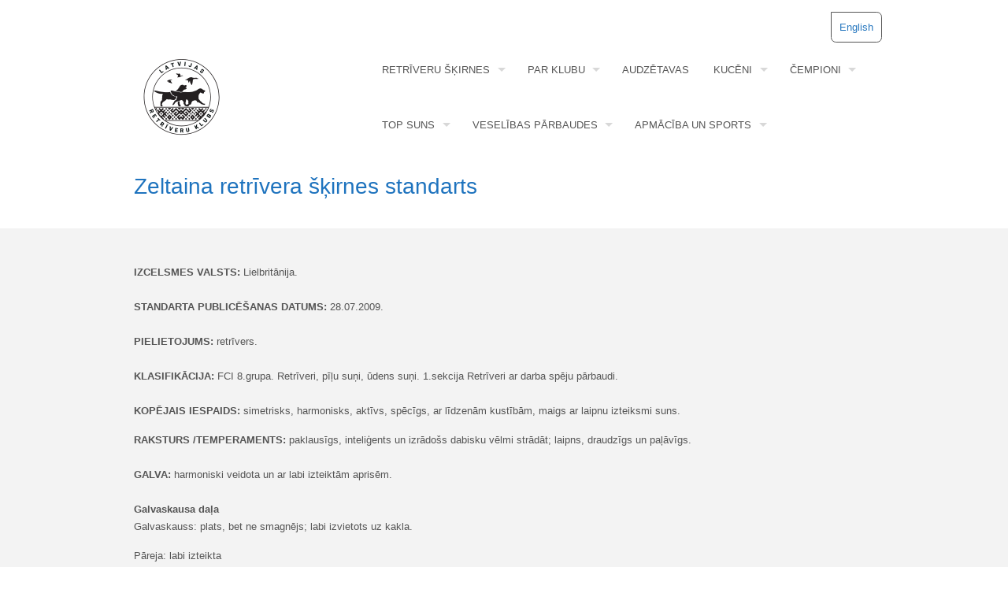

--- FILE ---
content_type: text/html; charset=UTF-8
request_url: https://retriever.lv/standarti/zeltaina-retrivera-skirnes-standarts/
body_size: 8421
content:
<!DOCTYPE html>
<!--[if lt IE 7 ]><html class="ie ie6" lang="lang="en-US""> <![endif]-->
<!--[if IE 7 ]><html class="ie ie7" lang="lang="en-US""> <![endif]-->
<!--[if IE 8 ]><html class="ie ie8" lang="lang="en-US""> <![endif]-->
<!--[if (gte IE 9)|!(IE)]><!-->
<html lang="en-US" class="no-js">
<!--<![endif]-->
<head>

  <meta charset="UTF-8">
  <meta name="viewport" content="width=device-width, initial-scale=1, maximum-scale=1" />
  <link rel="pingback" href="https://retriever.lv/xmlrpc.php">

  <title>
  Zeltaina retrīvera šķirnes standarts | Latvijas Retrīveru Klubs  </title>


	    <!-- Embed Google Web Fonts Via API -->
	    <script type='text/javascript'>
	          WebFontConfig = {
	            google: { families: [  ] }   };
	          (function() {
	            var wf = document.createElement('script');
	            wf.src = ('https:' == document.location.protocol ? 'https' : 'http') +
	                '://ajax.googleapis.com/ajax/libs/webfont/1/webfont.js';
	            wf.type = 'text/javascript';
	            wf.async = 'true';
	            var s = document.getElementsByTagName('script')[0];
	            s.parentNode.insertBefore(wf, s);
	          })();
	    </script><link rel="alternate" type="application/rss+xml" title="Latvijas Retrīveru Klubs &raquo; Feed" href="https://retriever.lv/feed/" />
<link rel="alternate" type="application/rss+xml" title="Latvijas Retrīveru Klubs &raquo; Comments Feed" href="https://retriever.lv/comments/feed/" />
<link rel="alternate" type="text/calendar" title="Latvijas Retrīveru Klubs &raquo; iCal Feed" href="https://retriever.lv/events/?ical=1" />
		<script type="text/javascript">
			window._wpemojiSettings = {"baseUrl":"https:\/\/s.w.org\/images\/core\/emoji\/72x72\/","ext":".png","source":{"concatemoji":"https:\/\/retriever.lv\/wp-includes\/js\/wp-emoji-release.min.js?ver=4.3.34"}};
			!function(e,n,t){var a;function o(e){var t=n.createElement("canvas"),a=t.getContext&&t.getContext("2d");return!(!a||!a.fillText)&&(a.textBaseline="top",a.font="600 32px Arial","flag"===e?(a.fillText(String.fromCharCode(55356,56812,55356,56807),0,0),3e3<t.toDataURL().length):(a.fillText(String.fromCharCode(55357,56835),0,0),0!==a.getImageData(16,16,1,1).data[0]))}function i(e){var t=n.createElement("script");t.src=e,t.type="text/javascript",n.getElementsByTagName("head")[0].appendChild(t)}t.supports={simple:o("simple"),flag:o("flag")},t.DOMReady=!1,t.readyCallback=function(){t.DOMReady=!0},t.supports.simple&&t.supports.flag||(a=function(){t.readyCallback()},n.addEventListener?(n.addEventListener("DOMContentLoaded",a,!1),e.addEventListener("load",a,!1)):(e.attachEvent("onload",a),n.attachEvent("onreadystatechange",function(){"complete"===n.readyState&&t.readyCallback()})),(a=t.source||{}).concatemoji?i(a.concatemoji):a.wpemoji&&a.twemoji&&(i(a.twemoji),i(a.wpemoji)))}(window,document,window._wpemojiSettings);
		</script>
		<style type="text/css">
img.wp-smiley,
img.emoji {
	display: inline !important;
	border: none !important;
	box-shadow: none !important;
	height: 1em !important;
	width: 1em !important;
	margin: 0 .07em !important;
	vertical-align: -0.1em !important;
	background: none !important;
	padding: 0 !important;
}
</style>
<link rel='stylesheet' id='style-css'  href='https://retriever.lv/wp-content/themes/district/style.css?ver=1.3.2' type='text/css' media='all' />
<style id='style-inline-css' type='text/css'>
.sitecontainer .container.top-nav{padding-top:15px; padding-bottom:15px; }.sf-menu a, .ajax-select ul.sf-menu li li a{font-family:"Tahoma", arial, sans-serif;; font-weight:normal; font-style:normal; text-transform:uppercase; }.pagetitle h1, .homecaption h2, .section h2, #logo h1 a, #logo h2 a{font-family:"Tahoma", arial, sans-serif;; font-weight:normal; font-style:normal; text-transform:none; }.pagetitle h2{font-family:"Tahoma", arial, sans-serif;; font-weight:normal; font-style:normal; text-transform:none; }h2.title, h2.title a, .post .date h4.day{font-family:"Tahoma", arial, sans-serif;; font-weight:normal; font-style:normal; text-transform:none; }h1, h1 a, h2, h2 a, h3, h3 a, h4, h4 a, h5, h5 a,h6, h6 a, .ag-pricing-cost{font-family:"Tahoma", arial, sans-serif;; font-weight:normal; font-style:normal; text-transform:none; }.button, a.button, a.more-link, #submit, input[type="submit"]{font-family:"Tahoma", arial, sans-serif;; font-weight:normal; font-style:normal; text-transform:none; }h5, h5 a, .widget h3, .widget h2, .widget h4, h4.widget-title, .ag-pricing-table .ag-pricing-header h5{font-family:"Tahoma", arial, sans-serif;; font-weight:normal; font-style:normal; text-transform:uppercase; }html, body, input, textarea, p, ul, ol, .button, .ui-tabs-vertical .ui-tabs-nav li a span.text,
					.footer p, .footer ul, .footer ol, .footer.button, .credits p,
					.credits ul, .credits ol, .credits.button, .footer textarea, .footer input, .testimonial p, 
					.contactsubmit label, .contactsubmit input[type=text], .contactsubmit textarea, h2 span.date, .articleinner h1,
					.articleinner h2, .articleinner h3, .articleinner h4, .articleinner h5, .articleinner h6, .nivo-caption h1,
					.nivo-caption h2, .nivo-caption h3, .nivo-caption h4, .nivo-caption h5, .nivo-caption h6, .nivo-caption h1 a,
					.nivo-caption h2 a, .nivo-caption h3 a, .nivo-caption h4 a, .nivo-caption h5 a, .nivo-caption h6 a,
					#cancel-comment-reply-link{font-family:"Tahoma", arial, sans-serif;; font-weight:normal; font-style:normal; text-transform:none; }h1, h1 a, h2, h2 a, h3, h3 a, h4, h4 a, h5, h5 a,h6, h6 a, .ag-pricing-cost{font-family:"Tahoma", arial, sans-serif;; font-weight:normal; font-style:normal; text-transform:none; }
body{background-color:#ffffff; background-image:none; }h1, h1 a,
				h2, h2 a,
				h3, h3 a,
				h4, h4 a,
				h5, h5 a,
				h6, h6 a,
				.widget h1 a,
				.widget h2 a,
				.widget h3 a,
				.widget h4 a,
				.widget h5 a,
				.widget h6 a,
				.tabswrap .tabpost a,
				.more-posts a,
				ul li a.rsswidget{color:#1e73be; }.sf-menu li li li li a, 
				.sf-menu li li li a, 
				.sf-menu li li a, 
				.sf-menu li li a:visited,
				.sf-menu li li li a:visited, 
				.sf-menu li li li li a:visited,
				.sf-menu a, .sf-menu a:visited {color:#555555; }.sf-menu ul.sub-menu,
				.sf-menu li li li li a, 
				.sf-menu li li li a, 
				.sf-menu li li a, 
				.sf-menu li li li li a:visited, 
				.sf-menu li li li a:visited, 
				.sf-menu li li a:visited{background:#ffffff; }.avatar-info .comment-counter,
				.categories a:hover, .tagcloud a, .widget .tagcloud a, .single .categories a, .single .sidebar .categories a:hover, 
				.tabswrap ul.tabs li a.active, .tabswrap ul.tabs li a:hover, #footer .tabswrap ul.tabs li a:hover, #footer .tabswrap ul.tabs li a.active, 
				.pagination a.button.share:hover, #commentsubmit #submit, #cancel-comment-reply-link, ul.filter li a.active, .categories a, .widget .categories a,
				ul.filter li a:hover, .button, a.button, .widget a.button, a.more-link, .widget a.more-link, #footer .button, #footer a.button, #footer a.more-link, .cancel-reply p a,
				#footer .button:hover, #footer a.button:hover, #footer a.more-link:hover, .ag-pricing-table .featured .ag-pricing-header{background-color:#2878bf; color:#fff; }p a, a, blockquote, blockquote p, .pagetitle h2, .tabswrap .tabpost a:hover, 
				.articleinner h2 a:hover, span.date a:hover, .highlight, h1 a:hover, h2 a:hover, 
				h3 a:hover, h4 a:hover, h5 a:hover, .post h2.title a:hover, #wp-calendar tbody td a,
				.author p a:hover, .date p a:hover, .widget a:hover, .widget.ag_twitter_widget span a, 
				#footer h1 a:hover, #footer h2 a:hover, #footer h3 a:hover, #footer h3 a:hover, 
				#footer h4 a:hover, #footer h5 a:hover, a:hover, #footer a:hover, .blogpost h2 a:hover, 
				.blogpost .smalldetails a:hover{color:#2878bf; }.recent-project:hover,
				#footer .recent-project:hover{border-color:#2878bf; }.pagecontent{background-color:#f3f3f3; }
				body, p, ul, ol, ul.filter li a, 
				.author p a, .date p a, .widget a, 
				.widget_nav_menu a:hover, .widget_recent_entries a:hover,
				.sf-menu a, .sf-menu a:visited{color:#555555; }
.logo-selector {
    height: 100px;
    width: 125px;
}
.main-menu {
    margin-left: -150px;  
}
    }
}
</style>
<!--[if IE 7]>
<link rel='stylesheet' id='ie7-css'  href='https://retriever.lv/wp-content/themes/district/css/ie7.css?ver=ie7' type='text/css' media='all' />
<![endif]-->
<!--[if IE 8]>
<link rel='stylesheet' id='ie8-css'  href='https://retriever.lv/wp-content/themes/district/css/ie8.css?ver=ie8' type='text/css' media='all' />
<![endif]-->
<link rel='stylesheet' id='tablepress-default-css'  href='https://retriever.lv/wp-content/plugins/tablepress/css/default.min.css?ver=1.6.1' type='text/css' media='all' />
<script type='text/javascript' src='https://retriever.lv/wp-includes/js/jquery/jquery.js?ver=1.11.3'></script>
<script type='text/javascript' src='https://retriever.lv/wp-includes/js/jquery/jquery-migrate.min.js?ver=1.2.1'></script>
<script type='text/javascript' src='https://retriever.lv/wp-content/themes/district/js/modernizer.min.js?ver=2.6.2'></script>
<script type='text/javascript' src='https://retriever.lv/wp-content/themes/district/js/jquery.validate.min.js?ver=1.13.1'></script>
<script type='text/javascript' src='https://retriever.lv/wp-content/themes/district/js/superfish.min.js?ver=1.7.4'></script>
<script type='text/javascript' src='https://retriever.lv/wp-content/themes/district/js/jquery.easing.1.3.js?ver=1.3'></script>
<link rel="EditURI" type="application/rsd+xml" title="RSD" href="https://retriever.lv/xmlrpc.php?rsd" />
<link rel="wlwmanifest" type="application/wlwmanifest+xml" href="https://retriever.lv/wp-includes/wlwmanifest.xml" /> 
<meta name="generator" content="WordPress 4.3.34" />
<link rel='canonical' href='https://retriever.lv/standarti/zeltaina-retrivera-skirnes-standarts/' />
<link rel='shortlink' href='https://retriever.lv/?p=41' />
<link rel="shortcut icon" href="http://retriever.lv/wp-content/uploads/2015/09/favicon-16x16.png"/></head>
<body class="page page-id-41 page-child parent-pageid-75 page-template page-template-template-full page-template-template-full-php tribe-bar-is-disabled chrome osx District desktop-device" data-lightbox="pp_default">

<noscript>
  <div class="alert">
    <p>Please enable javascript to view this site.</p>
  </div>
</noscript>

<!-- Preload Images 
	================================================== -->
<div id="preloaded-images"> 
    <img src="https://retriever.lv/wp-content/themes/district/images/arrows-555555.png" width="1" height="1" alt="Image" /> 
  <img src="https://retriever.lv/wp-content/themes/district/images/bullet.png" width="1" height="1" alt="Image" /> 
  <img src="https://retriever.lv/wp-content/themes/district/images/navarrows.png" width="1" height="1" alt="Image" /> 
  <img src="https://retriever.lv/wp-content/themes/district/images/small-loading.gif" width="1" height="1" alt="Image" /> 
  <img src="https://retriever.lv/wp-content/themes/district/images/sprites-nivo.png" width="1" height="1" alt="Image" /> 
  <img src="https://retriever.lv/wp-content/themes/district/images/sprites-nivo-white.png" width="1" height="1" alt="Image" /> 
  <img src="https://retriever.lv/wp-content/themes/district/images/downarrow.png" width="1" height="1" alt="Image" /> 
  <img src="https://retriever.lv/wp-content/themes/district/images/rightarrow.png" width="1" height="1" alt="Image" /> 
  <img src="https://retriever.lv/wp-content/themes/district/images/large_right.png" width="1" height="1" alt="Image" /> 
</div>

<!-- Begin Site
  ================================================== -->
<div class="sitecontainer">

<div class="container top-nav verticalcenter">
<div align="right">
<div id="PageTranslateWidget"></div>
<script type="text/javascript" defer="defer" src="https://hugo.lv/lv/PageTranslateWidget/ClientConfiguration?sourceLanguage=lv&clientId=u-52781e57-e158-4810-8d62-13c4c903561e&system=smt-5abbb6ca-f956-44df-823f-9c32848bc806&targetLanguage=en&languageListAppearance=links&showHeader=false&showBorder=true&languageNameFormat=nativeName" ></script>
</div>

	<div class="container_row">

        <div class="cell verticalcenter">
        
        	<!-- Logo -->
            <div class="five columns" id="logo">
            <h2>                <a href="https://retriever.lv">
                                        <img src="http://retriever.lv/wp-content/uploads/2015/09/LRK-logo-121-x-121-px.png" alt="Latvijas Retrīveru Klubs" />
                                        </a> 
             </h2> 
            </div>
            <!-- END Logo -->
            
        </div>
        <div class="cell verticalcenter">

        	<!-- Menu -->
            <div class="eleven columns" id="menu">
                                  <ul id="menu-menu-1" class="sf-menu"><li id="menu-item-143" class="menu-item menu-item-type-post_type menu-item-object-page current-page-ancestor current-menu-ancestor current-menu-parent current-page-parent current_page_parent current_page_ancestor menu-item-has-children menu-item-143"><a href="https://retriever.lv/standarti/">Retrīveru šķirnes</a>
<ul class="sub-menu">
	<li id="menu-item-148" class="menu-item menu-item-type-post_type menu-item-object-page menu-item-148"><a href="https://retriever.lv/standarti/nova-scotia-duck-tolling-retriever-standarts/">Jaunskotijas pīļu retrīvers (Tollers)</a></li>
	<li id="menu-item-146" class="menu-item menu-item-type-post_type menu-item-object-page menu-item-146"><a href="https://retriever.lv/standarti/flat-coated-retriever/">Gludspalvainais retrīvers</a></li>
	<li id="menu-item-147" class="menu-item menu-item-type-post_type menu-item-object-page menu-item-has-children menu-item-147"><a href="https://retriever.lv/standarti/labradora-retrivera-skirnes-standarts/">Labradors retrīvers</a>
	<ul class="sub-menu">
		<li id="menu-item-256" class="menu-item menu-item-type-post_type menu-item-object-page menu-item-256"><a href="https://retriever.lv/standarti/labradora-retrivera-skirnes-standarts/labradoru-retriveru-skirnes-izcelsme/">Labradoru retrīveru šķirnes izcelsme</a></li>
	</ul>
</li>
	<li id="menu-item-145" class="menu-item menu-item-type-post_type menu-item-object-page menu-item-145"><a href="https://retriever.lv/standarti/curly-coated-retriever-standarts/">Sprogainais retrīvers</a></li>
	<li id="menu-item-149" class="menu-item menu-item-type-post_type menu-item-object-page current-menu-item page_item page-item-41 current_page_item menu-item-149"><a href="https://retriever.lv/standarti/zeltaina-retrivera-skirnes-standarts/">Zeltainais retrīvers</a></li>
	<li id="menu-item-144" class="menu-item menu-item-type-post_type menu-item-object-page menu-item-144"><a href="https://retriever.lv/standarti/chesapeake-bay-retriever-standarts/">Česapīkas līča retrīvers</a></li>
</ul>
</li>
<li id="menu-item-134" class="menu-item menu-item-type-post_type menu-item-object-page menu-item-has-children menu-item-134"><a href="https://retriever.lv/informacija/">Par klubu</a>
<ul class="sub-menu">
	<li id="menu-item-3325" class="menu-item menu-item-type-post_type menu-item-object-page menu-item-3325"><a href="https://retriever.lv/informacija/ka-iestaties-kluba/">Kā iestāties klubā?</a></li>
	<li id="menu-item-226" class="menu-item menu-item-type-post_type menu-item-object-page menu-item-226"><a href="https://retriever.lv/informacija/kontakti/">Kontakti</a></li>
	<li id="menu-item-221" class="menu-item menu-item-type-post_type menu-item-object-page menu-item-221"><a href="https://retriever.lv/informacija/statuti/">Biedrības statūti</a></li>
</ul>
</li>
<li id="menu-item-133" class="menu-item menu-item-type-post_type menu-item-object-page menu-item-133"><a href="https://retriever.lv/audzetavas/">Audzētavas</a></li>
<li id="menu-item-135" class="menu-item menu-item-type-post_type menu-item-object-page menu-item-has-children menu-item-135"><a href="https://retriever.lv/kuceni/">Kucēni</a>
<ul class="sub-menu">
	<li id="menu-item-399" class="menu-item menu-item-type-post_type menu-item-object-page menu-item-399"><a href="https://retriever.lv/kuceni/planotie-kuceni/">Plānotie kucēni</a></li>
	<li id="menu-item-398" class="menu-item menu-item-type-post_type menu-item-object-page menu-item-398"><a href="https://retriever.lv/kuceni/pieejamie-kuceni/">Pieejamie kucēni</a></li>
</ul>
</li>
<li id="menu-item-1148" class="menu-item menu-item-type-post_type menu-item-object-page menu-item-has-children menu-item-1148"><a href="https://retriever.lv/cempioni/">Čempioni</a>
<ul class="sub-menu">
	<li id="menu-item-1160" class="menu-item menu-item-type-post_type menu-item-object-page menu-item-1160"><a href="https://retriever.lv/cempioni/labradori-retriveri/">Labradori retrīveri</a></li>
	<li id="menu-item-1159" class="menu-item menu-item-type-post_type menu-item-object-page menu-item-1159"><a href="https://retriever.lv/cempioni/zeltainie-retriveri/">Zeltainie retrīveri</a></li>
	<li id="menu-item-1158" class="menu-item menu-item-type-post_type menu-item-object-page menu-item-1158"><a href="https://retriever.lv/cempioni/sprogainie-retriveri/">Sprogainie retrīveri</a></li>
	<li id="menu-item-1157" class="menu-item menu-item-type-post_type menu-item-object-page menu-item-1157"><a href="https://retriever.lv/cempioni/gludspalvainie-retriveri/">Gludspalvainie retrīveri</a></li>
</ul>
</li>
<li id="menu-item-3332" class="menu-item menu-item-type-post_type menu-item-object-page menu-item-has-children menu-item-3332"><a href="https://retriever.lv/top-suns/">TOP suns</a>
<ul class="sub-menu">
	<li id="menu-item-3626" class="menu-item menu-item-type-post_type menu-item-object-page menu-item-3626"><a href="https://retriever.lv/top-suns/2024-2/">2024</a></li>
	<li id="menu-item-3370" class="menu-item menu-item-type-post_type menu-item-object-page menu-item-3370"><a href="https://retriever.lv/top-suns/2023-2/">2023</a></li>
	<li id="menu-item-3373" class="menu-item menu-item-type-post_type menu-item-object-page menu-item-3373"><a href="https://retriever.lv/top-suns/2022-2/">2022</a></li>
	<li id="menu-item-3387" class="menu-item menu-item-type-post_type menu-item-object-page menu-item-3387"><a href="https://retriever.lv/top-suns/2021-2/">2021</a></li>
	<li id="menu-item-3386" class="menu-item menu-item-type-post_type menu-item-object-page menu-item-3386"><a href="https://retriever.lv/top-suns/2020-2/">2020</a></li>
	<li id="menu-item-3385" class="menu-item menu-item-type-post_type menu-item-object-page menu-item-3385"><a href="https://retriever.lv/top-suns/2019-2/">2019</a></li>
	<li id="menu-item-3384" class="menu-item menu-item-type-post_type menu-item-object-page menu-item-3384"><a href="https://retriever.lv/top-suns/2018-2/">2018</a></li>
	<li id="menu-item-320" class="menu-item menu-item-type-post_type menu-item-object-page menu-item-320"><a href="https://retriever.lv/top-suns/goda-zale/">Goda zāle</a></li>
</ul>
</li>
<li id="menu-item-137" class="menu-item menu-item-type-post_type menu-item-object-page menu-item-has-children menu-item-137"><a href="https://retriever.lv/parbaudes/">Veselības pārbaudes</a>
<ul class="sub-menu">
	<li id="menu-item-138" class="menu-item menu-item-type-post_type menu-item-object-page menu-item-138"><a href="https://retriever.lv/parbaudes/gludspalvaino-retriveru-displazijas-parbauzu-rezultati/">Gludspalvaino retrīveru displāzijas pārbaužu rezultāti</a></li>
	<li id="menu-item-139" class="menu-item menu-item-type-post_type menu-item-object-page menu-item-139"><a href="https://retriever.lv/parbaudes/labradoru-retriveru-displazijas-parbauzu-rezultati/">Labradoru-retrīveru displāzijas pārbaužu rezultāti</a></li>
	<li id="menu-item-140" class="menu-item menu-item-type-post_type menu-item-object-page menu-item-140"><a href="https://retriever.lv/parbaudes/sprogaino-retriveru-displazijas-parbauzu-rezultati/">Sprogaino retrīveru displāzijas pārbaužu rezultāti</a></li>
	<li id="menu-item-141" class="menu-item menu-item-type-post_type menu-item-object-page menu-item-141"><a href="https://retriever.lv/parbaudes/zeltaino-retriveru-displazijas-parbauzu-rezultati/">Zeltaino retrīveru displāzijas pārbaužu rezultāti</a></li>
</ul>
</li>
<li id="menu-item-3393" class="menu-item menu-item-type-post_type menu-item-object-page menu-item-has-children menu-item-3393"><a href="https://retriever.lv/apmaciba-un-sports/">Apmācība un sports</a>
<ul class="sub-menu">
	<li id="menu-item-3414" class="menu-item menu-item-type-post_type menu-item-object-page menu-item-3414"><a href="https://retriever.lv/apmaciba-un-sports/medibu-apmaciba-retriveriem/">Medību apmācība retrīveriem</a></li>
</ul>
</li>
</ul>                 

      
            </div>
            <!-- END Menu -->
            
        </div>
    </div>
    <div class="clear"></div>
    
    <!-- Mobile Navigation -->
    <div class="mobilenavcontainer"> 
               <a id="jump" href="#mobilenav" class="scroll">Izvēlēties lapu</a>
       <div class="clear"></div>
           <div class="mobilenavigation">
                                <ul id="mobilenav"><li id="back"><a href="#top" class="menutop">Hide Navigation</a></li><li class="menu-item menu-item-type-post_type menu-item-object-page current-page-ancestor current-menu-ancestor current-menu-parent current-page-parent current_page_parent current_page_ancestor menu-item-has-children menu-item-143"><a href="https://retriever.lv/standarti/">Retrīveru šķirnes</a>
<ul class="sub-menu">
	<li class="menu-item menu-item-type-post_type menu-item-object-page menu-item-148"><a href="https://retriever.lv/standarti/nova-scotia-duck-tolling-retriever-standarts/">Jaunskotijas pīļu retrīvers (Tollers)</a></li>
	<li class="menu-item menu-item-type-post_type menu-item-object-page menu-item-146"><a href="https://retriever.lv/standarti/flat-coated-retriever/">Gludspalvainais retrīvers</a></li>
	<li class="menu-item menu-item-type-post_type menu-item-object-page menu-item-has-children menu-item-147"><a href="https://retriever.lv/standarti/labradora-retrivera-skirnes-standarts/">Labradors retrīvers</a>
	<ul class="sub-menu">
		<li class="menu-item menu-item-type-post_type menu-item-object-page menu-item-256"><a href="https://retriever.lv/standarti/labradora-retrivera-skirnes-standarts/labradoru-retriveru-skirnes-izcelsme/">Labradoru retrīveru šķirnes izcelsme</a></li>
	</ul>
</li>
	<li class="menu-item menu-item-type-post_type menu-item-object-page menu-item-145"><a href="https://retriever.lv/standarti/curly-coated-retriever-standarts/">Sprogainais retrīvers</a></li>
	<li class="menu-item menu-item-type-post_type menu-item-object-page current-menu-item page_item page-item-41 current_page_item menu-item-149"><a href="https://retriever.lv/standarti/zeltaina-retrivera-skirnes-standarts/">Zeltainais retrīvers</a></li>
	<li class="menu-item menu-item-type-post_type menu-item-object-page menu-item-144"><a href="https://retriever.lv/standarti/chesapeake-bay-retriever-standarts/">Česapīkas līča retrīvers</a></li>
</ul>
</li>
<li class="menu-item menu-item-type-post_type menu-item-object-page menu-item-has-children menu-item-134"><a href="https://retriever.lv/informacija/">Par klubu</a>
<ul class="sub-menu">
	<li class="menu-item menu-item-type-post_type menu-item-object-page menu-item-3325"><a href="https://retriever.lv/informacija/ka-iestaties-kluba/">Kā iestāties klubā?</a></li>
	<li class="menu-item menu-item-type-post_type menu-item-object-page menu-item-226"><a href="https://retriever.lv/informacija/kontakti/">Kontakti</a></li>
	<li class="menu-item menu-item-type-post_type menu-item-object-page menu-item-221"><a href="https://retriever.lv/informacija/statuti/">Biedrības statūti</a></li>
</ul>
</li>
<li class="menu-item menu-item-type-post_type menu-item-object-page menu-item-133"><a href="https://retriever.lv/audzetavas/">Audzētavas</a></li>
<li class="menu-item menu-item-type-post_type menu-item-object-page menu-item-has-children menu-item-135"><a href="https://retriever.lv/kuceni/">Kucēni</a>
<ul class="sub-menu">
	<li class="menu-item menu-item-type-post_type menu-item-object-page menu-item-399"><a href="https://retriever.lv/kuceni/planotie-kuceni/">Plānotie kucēni</a></li>
	<li class="menu-item menu-item-type-post_type menu-item-object-page menu-item-398"><a href="https://retriever.lv/kuceni/pieejamie-kuceni/">Pieejamie kucēni</a></li>
</ul>
</li>
<li class="menu-item menu-item-type-post_type menu-item-object-page menu-item-has-children menu-item-1148"><a href="https://retriever.lv/cempioni/">Čempioni</a>
<ul class="sub-menu">
	<li class="menu-item menu-item-type-post_type menu-item-object-page menu-item-1160"><a href="https://retriever.lv/cempioni/labradori-retriveri/">Labradori retrīveri</a></li>
	<li class="menu-item menu-item-type-post_type menu-item-object-page menu-item-1159"><a href="https://retriever.lv/cempioni/zeltainie-retriveri/">Zeltainie retrīveri</a></li>
	<li class="menu-item menu-item-type-post_type menu-item-object-page menu-item-1158"><a href="https://retriever.lv/cempioni/sprogainie-retriveri/">Sprogainie retrīveri</a></li>
	<li class="menu-item menu-item-type-post_type menu-item-object-page menu-item-1157"><a href="https://retriever.lv/cempioni/gludspalvainie-retriveri/">Gludspalvainie retrīveri</a></li>
</ul>
</li>
<li class="menu-item menu-item-type-post_type menu-item-object-page menu-item-has-children menu-item-3332"><a href="https://retriever.lv/top-suns/">TOP suns</a>
<ul class="sub-menu">
	<li class="menu-item menu-item-type-post_type menu-item-object-page menu-item-3626"><a href="https://retriever.lv/top-suns/2024-2/">2024</a></li>
	<li class="menu-item menu-item-type-post_type menu-item-object-page menu-item-3370"><a href="https://retriever.lv/top-suns/2023-2/">2023</a></li>
	<li class="menu-item menu-item-type-post_type menu-item-object-page menu-item-3373"><a href="https://retriever.lv/top-suns/2022-2/">2022</a></li>
	<li class="menu-item menu-item-type-post_type menu-item-object-page menu-item-3387"><a href="https://retriever.lv/top-suns/2021-2/">2021</a></li>
	<li class="menu-item menu-item-type-post_type menu-item-object-page menu-item-3386"><a href="https://retriever.lv/top-suns/2020-2/">2020</a></li>
	<li class="menu-item menu-item-type-post_type menu-item-object-page menu-item-3385"><a href="https://retriever.lv/top-suns/2019-2/">2019</a></li>
	<li class="menu-item menu-item-type-post_type menu-item-object-page menu-item-3384"><a href="https://retriever.lv/top-suns/2018-2/">2018</a></li>
	<li class="menu-item menu-item-type-post_type menu-item-object-page menu-item-320"><a href="https://retriever.lv/top-suns/goda-zale/">Goda zāle</a></li>
</ul>
</li>
<li class="menu-item menu-item-type-post_type menu-item-object-page menu-item-has-children menu-item-137"><a href="https://retriever.lv/parbaudes/">Veselības pārbaudes</a>
<ul class="sub-menu">
	<li class="menu-item menu-item-type-post_type menu-item-object-page menu-item-138"><a href="https://retriever.lv/parbaudes/gludspalvaino-retriveru-displazijas-parbauzu-rezultati/">Gludspalvaino retrīveru displāzijas pārbaužu rezultāti</a></li>
	<li class="menu-item menu-item-type-post_type menu-item-object-page menu-item-139"><a href="https://retriever.lv/parbaudes/labradoru-retriveru-displazijas-parbauzu-rezultati/">Labradoru-retrīveru displāzijas pārbaužu rezultāti</a></li>
	<li class="menu-item menu-item-type-post_type menu-item-object-page menu-item-140"><a href="https://retriever.lv/parbaudes/sprogaino-retriveru-displazijas-parbauzu-rezultati/">Sprogaino retrīveru displāzijas pārbaužu rezultāti</a></li>
	<li class="menu-item menu-item-type-post_type menu-item-object-page menu-item-141"><a href="https://retriever.lv/parbaudes/zeltaino-retriveru-displazijas-parbauzu-rezultati/">Zeltaino retrīveru displāzijas pārbaužu rezultāti</a></li>
</ul>
</li>
<li class="menu-item menu-item-type-post_type menu-item-object-page menu-item-has-children menu-item-3393"><a href="https://retriever.lv/apmaciba-un-sports/">Apmācība un sports</a>
<ul class="sub-menu">
	<li class="menu-item menu-item-type-post_type menu-item-object-page menu-item-3414"><a href="https://retriever.lv/apmaciba-un-sports/medibu-apmaciba-retriveriem/">Medību apmācība retrīveriem</a></li>
</ul>
</li>
</ul>                            </div> 
        <div class="clear"></div>
      </div>
      <!-- END Mobile Navigation -->
</div>
<!-- Page Title -->
<div class="pagetitle" >
    <div class="container verticalcenter">
        <div class="container_row">
        	<div class="verticalcenter cell">
                <div class="ten columns title">
                   <h1 >Zeltaina retrīvera šķirnes standarts</h1>
                    		
                </div>
            </div>
            <div class="verticalcenter cell">
            	<div class="six columns">
				              		</div>
            </div>
            <div class="clear"></div>
        </div>
      </div>
</div>
<!-- END Page Title -->

<div class="clear"></div>




    <!-- Page Content -->
    <div class="pagecontent" >
        <div class="container">
            <div class="sixteen columns">
                <p><strong>IZCELSMES VALSTS:</strong> Lielbritānija.<br />
<b><br />
</b><strong>STANDARTA PUBLICĒŠANAS DATUMS:</strong> 28.07.2009.<br />
<b><br />
</b><strong>PIELIETOJUMS:</strong> retrīvers.<br />
<b><br />
</b><strong>KLASIFIKĀCIJA:</strong> FCI 8.grupa. Retrīveri, pīļu suņi, ūdens suņi. 1.sekcija Retrīveri ar darba spēju pārbaudi.<br />
<b><br />
</b><strong>KOPĒJAIS IESPAIDS:</strong> simetrisks, harmonisks, aktīvs, spēcīgs, ar līdzenām kustībām, maigs ar laipnu izteiksmi suns.</p>
<p><strong>RAKSTURS /TEMPERAMENTS:</strong> paklausīgs, inteliģents un izrādošs dabisku vēlmi strādāt; laipns, draudzīgs un paļāvīgs.<br />
<b><br />
</b><strong>GALVA:</strong> harmoniski veidota un ar labi izteiktām aprisēm.<br />
<b><br />
</b><strong>Galvaskausa daļa</strong><br />
Galvaskauss: plats, bet ne smagnējs; labi izvietots uz kakla.</p>
<p>Pāreja: labi izteikta<br />
<b><br />
</b><strong>Purna daļa</strong><br />
Degungals: vēlams melnā krāsā</p>
<p>Purns: spēcīgs, plats un dziļš. Purna garums aptuveni vienāds ar attālumu no pārejas līdz pakauša pauguram</p>
<p>Žokļi / Zobi: spēcīgi žokļi, ar perfektu, līdzenu un pilnu šķērveida sakodienu, proti, augšzobi cieši pārklāj apakšējos griezējus un ir plati novietoti žokļos.</p>
<p>Acis: tumši brūnas, plati novietotas, ar tumšiem plakstiņiem.</p>
<p>Ausis: mērena lieluma, novietotas aptuveni acu līmenī.</p>
<p><strong>KAKLS </strong>laba garuma, tīrs un muskuļots.</p>
<p><strong>ĶERMENIS </strong>harmoniski veidots.</p>
<p>Mugura: taisna augšējā līnija.</p>
<p>Jostasvieta: spēcīga, muskuļota un īsa.</p>
<p>Krūtis: dziļas sirds apvidū. Ribas dziļas, labi izliektas.</p>
<p><strong>ASTE </strong>turpina muguras līniju un tiek turēta taisni, sniedzas līdz lecamajām locītavām, bez gredzena galā.<br />
<b><br />
</b><strong>KĀJAS<br />
</strong></p>
<p><span style="text-decoration: underline;">Priekškājas: </span></p>
<p>Kopējais iespaids: priekškājas taisnas, ar labi veidotiem kauliem. Pleci: pietiekami nolaideni ar garu lāpstiņas daļu. Augšplecs: augšplecs un lāpstiņa (apmēram) vienāda garuma, novieto kājas labi ķermeņa apakšā. Elkoņi: cieši piekļauti. Priekšķepa: apaļa un līdzīga kaķa ķepai.</p>
<p><span style="text-decoration: underline;">Pakaļkājas: </span></p>
<p>Kopējais iespaids: pakaļkājas spēcīgas un muskuļotas. Ceļa locītava: labi izteikta. Apakšciska: laba. Lecamās locītava: labi nolaidena, taisna, ja skatās no aizmugures, nav nedz savērsta, nedz izvērsta. Satuvinātas lecamās locītavas augstākā mērā nevēlamas. Pakaļķepa: apaļa, un līdzīga kaķa ķepai.</p>
<p>Gaita / Kustības: spēcīga gaita ar plašu soli un labu atspērienu. Taisnvirziena un dabīga gan no priekšpuses, gan aizmugures. Solis garš un brīvs bez mazākām iezīmēm uz augstu kāju izmešanu priekšpusē.<br />
<b><br />
</b><strong>APMATOJUMS</strong></p>
<p>Vilna: plakana vai viļņota ar labu apspalvojumu, bieza, ūdensnecaulaidīga pavilna.</p>
<p>Krāsa: ikviena krēma vai zelta krāsa, nekad nav sarkana vai mahagonijas krāsa. Daži balti mati uz krūtīm ir pieļaujami.<b><br />
</b></p>
<p><strong>AUGUMS UN SVARS</strong></p>
<p>Augstums skaustā: suņiem 56 – 61 cm( 22 – 24 collas); kucēm 51 – 56 cm( 20 – 22 collas).</p>
<p><span style="text-decoration: underline;"><strong>Trūkumi:</strong></span> Ikviena atkāpe no iepriekšminētajiem punktiem uzskatāma par trūkumu, kura nozīmīgums ir tieši proporcionāls tā izteiktības pakāpei un kā tas ietekmē suņa veselību un labturību <strong>un viņa tradicionālās darba spējas. </strong></p>
<p><strong>Diskvalificējoši trūkumi:</strong></p>
<ul>
<li>Agresīvs vai pārāk bailīgs,</li>
<li>Jebkurš suns, kas skaidri izrāda fiziskas vai uzvedības anomālijas, tiek diskvalificēts.</li>
</ul>
<p>N.B. * Suņiem jābūt diviem skaidri saredzamiem, normāli attīstītiem sēkliniekiem, kuri pilnībā atrodas sēklinieku maisiņā, * Vaislā izmantojami tikai funkcionāli un klīniski veseli suņi, kas atbilst šķirnes tipam.</p>
            </div>      
        </div>
    </div>
    <!-- END Page Content -->


</div> <!-- End Site Container -->

<!-- Close Mainbody and Sitecontainer and start footer
  ================================================== -->
<div class="clear"></div>
<div id="footer">
    <div class="container clearfix">
            <div class="four columns"></div>
            <div class="four columns"><div id="text-4" class="widget widget_text"><h3 class="widget-title">Kontaktinformācija</h3>			<div class="textwidget"><p>Elijas iela 21, 2.kabinets, Rīga, LV-1050<br />
labradoruklubs@inbox.lv </p>
</div>
		</div><div class="clear"></div></div>
            <div class="four columns"></div>
            <div class="four columns"></div>
            <div class="clear"></div>
    </div>
    <div class="clear"></div>
</div>
<!-- Theme Hook -->
<script type='text/javascript' src='https://retriever.lv/wp-content/themes/district/js/jquery.prettyPhoto.js?ver=3.1.5'></script>
<script type='text/javascript' src='https://retriever.lv/wp-content/themes/district/js/jquery.fitvids.js?ver=1.0'></script>
<script type='text/javascript' src='https://retriever.lv/wp-content/themes/district/js/jquery.themepunch.tools.min.js?ver=1.0'></script>
<script type='text/javascript' src='https://retriever.lv/wp-content/themes/district/js/jquery.themepunch.revolution.min.js?ver=4.6.4'></script>
<script type='text/javascript' src='https://retriever.lv/wp-content/themes/district/js/jquery.isotope.min.js?ver=2.0.0'></script>
<script type='text/javascript' src='https://retriever.lv/wp-content/themes/district/js/jquery.infinitescroll.min.js?ver=2.0b2.120519'></script>
<script type='text/javascript' src='https://retriever.lv/wp-content/themes/district/js/imagesloaded.pkgd.min.js?ver=3.1.8'></script>
<script type='text/javascript' src='https://retriever.lv/wp-content/themes/district/js/jquery.bxslider.min.js?ver=4.1.2'></script>
<script type='text/javascript'>
/* <![CDATA[ */
var twAjax = {"ajaxurl":"https:\/\/retriever.lv\/wp-admin\/admin-ajax.php","get_template_directory_uri":"https:\/\/retriever.lv\/wp-content\/themes\/district","nonce":"d3dc6b1f4b"};
/* ]]> */
</script>
<script type='text/javascript' src='https://retriever.lv/wp-content/themes/district/js/custom.js?ver=1.3.2'></script>
<script>
  (function(i,s,o,g,r,a,m){i['GoogleAnalyticsObject']=r;i[r]=i[r]||function(){
  (i[r].q=i[r].q||[]).push(arguments)},i[r].l=1*new Date();a=s.createElement(o),
  m=s.getElementsByTagName(o)[0];a.async=1;a.src=g;m.parentNode.insertBefore(a,m)
  })(window,document,'script','//www.google-analytics.com/analytics.js','ga');

  ga('create', 'UA-70164653-1', 'auto');
  ga('send', 'pageview');

</script></body>
</html>

--- FILE ---
content_type: text/css
request_url: https://retriever.lv/wp-content/themes/district/style.css?ver=1.3.2
body_size: 22398
content:
/*-----------------------------------------------------------------------------------

	Theme Name: District
	Theme URI: http://themewich.com
	Description: District is a unique multi-purpose responsive theme for businesses, artists and app developers alike.
	Author: Andre Gagnon
	Author URI: http://www.themewich.com
	License: GNU General Public License version 3.0
	License URI: http://www.gnu.org/licenses/gpl-3.0.html
	Version: 1.3.2

	All files, unless otherwise stated, are released under the GNU General Public License
	version 3.0 (http://www.gnu.org/licenses/gpl-3.0.html)

-----------------------------------------------------------------------------------*/

/*-----------------------------------------------------------------------------------*/
/*  *Reset
/*-----------------------------------------------------------------------------------*/

html, body, div, span, applet, object, iframe,
h1, h2, h3, h4, h5, h6, p, blockquote, pre,
a, abbr, acronym, address, big, cite, code,
del, dfn, em, img, ins, kbd, q, s, samp,
small, strike, strong, sub, sup, tt, var,
b, u, i, center,
dl, dt, dd, ol, ul, li,
fieldset, form, label, legend,
table, caption, tbody, tfoot, thead, tr, th, td,
article, aside, canvas, details, figcaption, figure,
footer, header, hgroup, menu, nav, section, summary,
time, mark, audio, video {
   margin: 0;
   padding: 0;
   border: 0;
   outline: 0;
   font-size: 100%;
   font: inherit;
   vertical-align: baseline;
}
/* HTML5 display-role reset for older browsers */
article, aside, details, figcaption, figure,
footer, header, hgroup, menu, nav, section {
   display: block;
}
body {
   line-height: 1;
}
ol, ul {
   list-style: none;
   -webkit-margin-before: 0;
}
blockquote, q {
   quotes: none;
}
blockquote:before, blockquote:after,
q:before, q:after {
   content: '';
   content: none;
}

ins {
   text-decoration: none;
}
del {
   text-decoration: line-through;
}

table {
   border-collapse: collapse;
   border-spacing: 0;
}

*{ margin:0; padding:0; }

/* #Reset & Basics (Inspired by E. Meyers)
================================================== */
   html, body, div, span, applet, object, iframe, h1, h2, h3, h4, h5, h6, p, blockquote, pre, a, abbr, acronym, address, big, cite, code, del, dfn, em, img, ins, kbd, q, s, samp, small, strike, strong, sub, sup, tt, var, b, u, i, center, dl, dt, dd, ol, ul, li, fieldset, form, label, legend, table, caption, tbody, tfoot, thead, tr, th, td, article, aside, canvas, details, embed, figure, figcaption, footer, header, hgroup, menu, nav, output, ruby, section, summary, time, mark, audio, video {
       margin: 0;
       padding: 0;
       border: 0;
       font-size: 100%;
       font: inherit;
       vertical-align: baseline; }
   article, aside, details, figcaption, figure, footer, header, hgroup, menu, nav, section {
       display: block; }
   body {
       line-height: 1; }
   ol, ul {
       list-style: none; }
   blockquote, q {
       quotes: none; }
   blockquote:before, blockquote:after,
   q:before, q:after {
       content: '';
       content: none; }
   table {
       border-collapse: collapse;
       border-spacing: 0; }
a {color:#000;}

/*
* Skeleton V1.1
* Copyright 2011, Dave Gamache
* www.getskeleton.com
* Free to use under the MIT license.
* http://www.opensource.org/licenses/mit-license.php
* 8/17/2011
*/


/* Table of Contents
==================================================
    #Base 960 Grid
    #Tablet (Portrait)
    #Mobile (Portrait)
    #Mobile (Landscape)
    #Clearing */



/* #Base 960 Grid
================================================== */

    .container                                  { position: relative; width: 960px; margin: 0 auto; padding: 0; }
    .column, .columns                           { float: left; display: inline; margin-left: 10px; margin-right: 10px; }
    .row                                        { margin-bottom: 20px; }

    /* Nested Column Classes */
    .column.alpha, .columns.alpha               { margin-left: 0; }
    .column.omega, .columns.omega               { margin-right: 0; }

    /* Base Grid */
    .container .one.column                      { width: 40px;  }
    .container .two.columns                     { width: 100px; }
    .container .three.columns                   { width: 160px; }
	.container .three.columns.nopadding			{ width: 192px; padding:0; margin:0;}
    .container .four.columns                    { width: 220px; }
    .container .five.columns                    { width: 280px; }
    .container .six.columns                     { width: 340px; }
    .container .seven.columns                   { width: 400px; }
    .container .eight.columns                   { width: 460px; }
    .container .nine.columns                    { width: 520px; }
    .container .ten.columns                     { width: 580px; }
    .container .eleven.columns                  { width: 640px; }
    .container .twelve.columns                  { width: 700px; }
    .container .thirteen.columns                { width: 760px; }
    .container .fourteen.columns                { width: 820px; }
    .container .fifteen.columns                 { width: 880px; }
    .container .sixteen.columns                 { width: 940px; }

    .container .one-third.column                { width: 300px; }
    .container .two-thirds.column               { width: 620px; }

    /* Offsets */
    .container .offset-by-one                   { margin-left: 60px;  }
    .container .offset-by-two                   { margin-left: 120px; }
    .container .offset-by-three                 { margin-left: 180px; }
    .container .offset-by-four                  { margin-left: 240px; }
    .container .offset-by-five                  { margin-left: 300px; }
    .container .offset-by-six                   { margin-left: 360px; }
    .container .offset-by-seven                 { margin-left: 420px; }
    .container .offset-by-eight                 { margin-left: 480px; }
    .container .offset-by-nine                  { margin-left: 540px; }
    .container .offset-by-ten                   { margin-left: 600px; }
    .container .offset-by-eleven                { margin-left: 660px; }
    .container .offset-by-twelve                { margin-left: 720px; }
    .container .offset-by-thirteen              { margin-left: 780px; }
    .container .offset-by-fourteen              { margin-left: 840px; }
    .container .offset-by-fifteen               { margin-left: 900px; }



/* #Tablet (Portrait)
================================================== */

    /* Note: Design for a width of 768px */

    @media only screen and (min-width: 768px) and (max-width: 959px) {
        .container                                  { width: 768px; }
        .container .column,
        .container .columns                         { margin-left: 10px; margin-right: 10px;  }
        .column.alpha, .columns.alpha               { margin-left: 0; margin-right: 10px; }
        .column.omega, .columns.omega               { margin-right: 0; margin-left: 10px; }

        .container .one.column                      { width: 28px; }
        .container .two.columns                     { width: 76px; }
        .container .three.columns                   { width: 124px; }
		.container .three.columns.nopadding			{ width: 152px; padding:0; margin:0;}
        .container .four.columns                    { width: 172px; }
        .container .five.columns                    { width: 220px; }
        .container .six.columns                     { width: 268px; }
        .container .seven.columns                   { width: 316px; }
        .container .eight.columns                   { width: 364px; }
        .container .nine.columns                    { width: 412px; }
        .container .ten.columns                     { width: 460px; }
        .container .eleven.columns                  { width: 508px; }
        .container .twelve.columns                  { width: 556px; }
        .container .thirteen.columns                { width: 604px; }
        .container .fourteen.columns                { width: 652px; }
        .container .fifteen.columns                 { width: 700px; }
        .container .sixteen.columns                 { width: 748px; }

        .container .one-third.column                { width: 236px; }
        .container .two-thirds.column               { width: 492px; }

        /* Offsets */
        .container .offset-by-one                   { margin-left: 48px; }
        .container .offset-by-two                   { margin-left: 96px; }
        .container .offset-by-three                 { margin-left: 144px; }
        .container .offset-by-four                  { margin-left: 192px; }
        .container .offset-by-five                  { margin-left: 240px; }
        .container .offset-by-six                   { margin-left: 288px; }
        .container .offset-by-seven                 { margin-left: 336px; }
        .container .offset-by-eight                 { margin-left: 348px; }
        .container .offset-by-nine                  { margin-left: 432px; }
        .container .offset-by-ten                   { margin-left: 480px; }
        .container .offset-by-eleven                { margin-left: 528px; }
        .container .offset-by-twelve                { margin-left: 576px; }
        .container .offset-by-thirteen              { margin-left: 624px; }
        .container .offset-by-fourteen              { margin-left: 672px; }
        .container .offset-by-fifteen               { margin-left: 720px; }

    }


/*  #Mobile (Portrait)
================================================== */

    /* Note: Design for a width of 320px */

    @media only screen and (max-width: 767px) {
        .container { width: 300px; }
        .columns, .column { margin: 0; }
        .container .one.column,
        .container .two.columns,
        .container .three.columns,
        .container .four.columns,
        .container .five.columns,
        .container .six.columns,
        .container .seven.columns,
        .container .eight.columns,
        .container .nine.columns,
        .container .ten.columns,
        .container .eleven.columns,
        .container .twelve.columns,
        .container .thirteen.columns,
        .container .fourteen.columns,
        .container .fifteen.columns,
        .container .sixteen.columns,
        .container .one-third.column,
        .container .two-thirds.column  { width: 300px; }

		.container .three.columns.nopadding			{ width: 150px; padding:0; margin:0;}

        /* Offsets */
        .container .offset-by-one,
        .container .offset-by-two,
        .container .offset-by-three,
        .container .offset-by-four,
        .container .offset-by-five,
        .container .offset-by-six,
        .container .offset-by-seven,
        .container .offset-by-eight,
        .container .offset-by-nine,
        .container .offset-by-ten,
        .container .offset-by-eleven,
        .container .offset-by-twelve,
        .container .offset-by-thirteen,
        .container .offset-by-fourteen,
        .container .offset-by-fifteen { margin-left: 0; }

    }


/* #Mobile (Landscape)
================================================== */

    /* Note: Design for a width of 480px */

    @media only screen and (min-width: 480px) and (max-width: 767px) {
        .container { width: 420px; }
        .columns, .column { margin: 0; }
        .container .one.column,
        .container .two.columns,
        .container .three.columns,
        .container .four.columns,
        .container .five.columns,
        .container .six.columns,
        .container .seven.columns,
        .container .eight.columns,
        .container .nine.columns,
        .container .ten.columns,
        .container .eleven.columns,
        .container .twelve.columns,
        .container .thirteen.columns,
        .container .fourteen.columns,
        .container .fifteen.columns,
        .container .sixteen.columns,
        .container .one-third.column,
        .container .two-thirds.column { width: 420px; }
		.container .three.columns.nopadding			{ width: 205px; padding:0; margin:0;}
    }


/* #Clearing
================================================== */

    /* Self Clearing Goodness */
    .container:after { content: "\0020"; display: block; height: 0; clear: both; visibility: hidden; }

    /* Use clearfix class on parent to clear nested columns,
    or wrap each row of columns in a <div class="row"> */
    .clearfix:before,
    .clearfix:after,
    .row:before,
    .row:after {
      content: '\0020';
      display: block;
      overflow: hidden;
      visibility: hidden;
      width: 0;
      height: 0; }
    .row:after,
    .clearfix:after {
      clear: both; }
    .row,
    .clearfix {
      zoom: 1; }

    /* You can also use a <br class="clear" /> to clear columns */
    .clear {
      clear: both;
      display: block;
      overflow: hidden;
      visibility: hidden;
      width: 0;
      height: 0;
    }

/*-----------------------------------------------------------------------------------*/
/*  Preloader Styles
/*-----------------------------------------------------------------------------------*/

div#preloaded-images {
	position: absolute;
	overflow: hidden;
	left: -9999px;
	top: -9999px;
	height: 1px;
	width: 1px;
}

/*-----------------------------------------------------------------------------------*/
/*  *Typography
/*-----------------------------------------------------------------------------------*/

/* #Site Wide Typography
================================================== */
body {
	font-size: 13px;
	text-align: left;
	line-height: 1.75em;
	color:#555;
}
p, ul {
	font-size: 13px;
	line-height: 1.75em;
	margin-bottom: 15px;
}
/* Add transitions for all links */
p a, a {
	text-decoration:none;
	-moz-transition:all 0.3s ease 0s;
	-webkit-transition:all 0.3s ease 0s;
	-o-transition:all 0.3s ease 0s;
	transition:all 0.3s ease 0s;
	-moz-transition: all 0.3s ease 0s;
}
h1 {
	margin:0;
	padding:0;
	font-size:40px;
	line-height:48px;
	margin-bottom:20px;
	-moz-transition:all 0.3s ease 0s;
	-webkit-transition:all 0.3s ease 0s;
	-o-transition:all 0.3s ease 0s;
	transition:all 0.3s ease 0s;
	-moz-transition: all 0.3s ease 0s;
	color:#111;
	font-weight:bold;
}
h2 {
	margin:0;
	padding:0;
	font-size: 36px;
	line-height: 40px;
	margin-bottom:10px;
	-moz-transition:all 0.3s ease 0s;
	-webkit-transition:all 0.3s ease 0s;
	-o-transition:all 0.3s ease 0s;
	transition:all 0.3s ease 0s;
	-moz-transition: all 0.3s ease 0s;
	color:#111;
	font-weight:bold;
}
h3 {
	margin:0;
	padding:0;
	font-size: 24px;
	line-height: 26px;
	margin-bottom:18px;
	-moz-transition:all 0.3s ease 0s;
	-webkit-transition:all 0.3s ease 0s;
	-o-transition:all 0.3s ease 0s;
	transition:all 0.3s ease 0s;
	-moz-transition: all 0.3s ease 0s;
	color:#111;
	font-weight:bold;
}
h4 {
	margin:0;
	padding:0;
	font-size: 20px;
	line-height: 24px;
	margin-bottom:18px;
	-moz-transition:all 0.3s ease 0s;
	-webkit-transition:all 0.3s ease 0s;
	-o-transition:all 0.3s ease 0s;
	transition:all 0.3s ease 0s;
	-moz-transition: all 0.3s ease 0s;
	color:#111;
	font-weight:bold;
}
h5 {
	margin:0;
	padding:0;
	font-size: 14px;
	line-height: 16px;
	margin-bottom:14px;
	font-weight:bold;
	-moz-transition:all 0.3s ease 0s;
	-webkit-transition:all 0.3s ease 0s;
	-o-transition:all 0.3s ease 0s;
	transition:all 0.3s ease 0s;
	-moz-transition: all 0.3s ease 0s;
	color:#111;
	font-weight:bold;
}

/* #Site Wide Specifics
================================================== */
p img {
	margin: 0;
}
p.lead {
	font-size: 21px;
	line-height: 27px;
}
em {
	font-style: italic;
}
strong {
	font-weight: bold;
}
small {
	font-size: 80%;
}

/* #Blockquotes
================================================== */
blockquote {
	margin: 0 0 20px;
	padding: 0px 20px 0 19px;
	border-left-size: 1px;
	border-left-style:solid;
	font-weight:bold;
}
blockquote cite {
	display: block;
	font-size: 12px;
}
blockquote cite:before {
	content: "\2014 \0020";
}
blockquote cite a, blockquote cite a:visited, blockquote cite a:visited {
	color: #555;
}

/* #Horizontal Rule
================================================== */
hr {
	border-style: solid;
	border-color:#dcdcdc;
	border-color: rgba(0,0,0,.15);
	border-width: 1px 0 0;
	clear: both;
	margin: 0 0 20px 0;
	padding:0;
	height: 1;
}

/* #General Wordpress Styles
================================================== */
.alignnone {
	margin: 5px 20px 20px 0;
}
.aligncenter, div.aligncenter {
	display:block;
	margin: auto;
}
.alignright {
	float:right;
}
.alignleft {
	float:left;
}
.remove-bottom {
	margin-bottom: 0 !important;
}
.half-bottom {
	margin-bottom: 10px !important;
}
.add-bottom {
	margin-bottom: 20px !important;
}
.aligncenter {
	text-align:center;
}
.noborder  {
	border:none !important;
}
p img {
	display:inline;
}
a img.alignright {
	float:right;
	margin: 5px 0 20px 20px;
}
a img.alignnone {
	margin: 5px 20px 20px 0;
}
a img.alignleft {
	float:left;
	margin: 5px 20px 15px 0;
}
a img.aligncenter {
	display: block;
	margin-left: auto;
	margin-right: auto
}
em {
	font-style:italic;
}
.wp-caption {
	background: #fff;
	border: 1px solid #f0f0f0;
	max-width: 96%; /* Image does not overflow the content area */
	padding: 5px 3px 10px;
	text-align: center;
}
.wp-caption.alignnone {
	margin: 5px 20px 20px 0;
}
.wp-caption.alignleft {
	margin: 5px 20px 20px 0;
}
.wp-caption.alignright {
	margin: 5px 0 20px 20px;
}
.wp-caption img {
	border: 0 none;
	height: auto;
	margin:0;
	max-width: 98.5%;
	padding:0;
	width: auto;
}
.wp-caption p.wp-caption-text, .gallery-caption {
	font-size:11px;
	line-height:17px;
	margin:0;
	padding:5px 4px 0;
}
.gallery .gallery-icon img, .gallery .gallery-icon a {
	border:none !important;
	display:block;
	background:#000 url(images/plus.png) center no-repeat;
	margin:0;
}
.gallery {
	margin: 0 auto 15px auto !important;
}
.gallery .gallery-icon a {
	float: left;
}
.gallery-icon {
	padding: 3px;
}
.gallery-item {
	margin-top: 4px !important;
}
img.attachment-thumbnail{
	max-width: 100% !important;
	height: auto !important;
}
blockquote {
	quotes: "\201c" "\201d" "\2018" "\2019";
	padding-left:20px;
	border-left:1px solid #dcdcdc;
	border-color: rgba(0,0,0,.15);
	font-weight:bold;
	margin:0px 0 20px 10px;
	font-size: 14px;
	line-height: 22px;
}
blockquote p {
	font-size: 14px;
	line-height: 24px;
	font-weight:bold;
}
.sticky {
/*This theme doesn't use sticky posts,
but you can add your own css here */
}
.bypostauthor {
	border:3px;
}

/* #General Elements
================================================== */
/* This makes images responsive */
img.scale-with-grid {
	max-width: 100% !important;
	height: auto !important;
}
.pagecontent img,
.widget img {
	max-width: 100% !important;
	height: auto;
}
.articleinner .theme-default img,
.blogcontent .theme-default img,
.page .theme-default img,
.widget .theme-default img,
.slider img, .fullwidthbanner img {
	max-width:none !important;
}
a.hoverbg {
	background:#000 url(images/plus.png) center no-repeat;
}
.alert { /* For Non-Javascript Enabled Browsers */
	background: #ffffff;
	text-align: center;
	padding: 5px 0px;
	border-top: 2px solid #333;
	border-bottom: 2px solid #333;
	position:absolute;
	top:0;
	left:0;
	width:100%;
	height:100%;
	z-index:9999;
	opacity: .9;
}
.alert p {
	font-size:24px;
	color:#666;
	position:absolute;
	top:50%;
	width:100%;
	text-align:center;
	margin-left:-30px;
	margin-top:-18px;
}
.clear {
	clear: both;
	display: block;
	overflow: hidden;
	visibility: hidden;
	width: 0;
	height: 0;
}
.mobileclear {
	display:none;
}
.alignright {
	float:right;
}
.alignleft {
	float:left;
}
strong {
	font-weight:bold;
}
sup {
	vertical-align:super
}
sub {
	vertical-align: sub;
}
.zeromargin {
	margin:0 !important;
}
.display {
	display:block;
}

/* #Vertical Centering
================================================== */
.verticalcenter {
	display: table;
}
/* For IE7 */
.verticalcenter td {
	vertical-align:middle;
}
.section .container_row td {
	padding-bottom:50px;
	overflow:visible;
}
.verticalcenter .cell.verticalcenter {
	display: table-cell;
	vertical-align: middle;
	float:none;
}
.nopadding .cell.verticalcenter.image {
	vertical-align: bottom;
}

/* #Buttons and Read More Links
================================================== */
.button, a.button, a.more-link, #submit {
	background-color: #333;
	color: #fff;
	cursor: pointer;
	display: inline-block;
	font-style: normal;
	font-weight: bold;
	letter-spacing: normal;
	line-height: 1;
	padding: 11px 14px 11px;
	position: relative;
	text-decoration: none;
	font-size:12px;
	-moz-transition:all 0.3s ease 0s;
	-webkit-transition:all 0.3s ease 0s;
	-o-transition:all 0.3s ease 0s;
	transition:all 0.3s ease 0s;
	border:none;
}
.button:hover, a.button:hover,
.widget a.button:hover,
a.more-link:hover,
.widget a.more-link:hover,
.cancel-reply p a:hover {
	background:#111 !important;
}
span.more-link {
	display: block;
}
a.more-link {
	display:block;
	float:left;
}
.button:hover,
a.button:hover,
a.more-link:hover,
#submit:hover {
	color:#fff !important;
}
.button.custom:hover,
a.button.custom:hover,
#cancel-comment-reply-link:hover,
#commentsubmit #submit:hover {
	background:#000 !important;
}
a.more-link,
a.button,
.button {
	margin-top:15px;
}
a.button.shortcode {
	margin-top:0 !important;
	margin-bottom:15px;
}
.featured-image {
	background-image: url(images/small-loading.gif);
	background-position: center;
	background-repeat:no-repeat;
	min-height:150px;
	max-height:900px;
	background-image: rgba(255,255,255, 0.5);
	-moz-transition:height 0.3s ease 0s;
	-webkit-transition:height 0.3s ease 0s;
	-o-transition:height 0.3s ease 0s;
	transition:height 0.3s ease 0s;
	-moz-transition: height 0.3s ease 0s;
	position:relative;
}
.isotopecontainer .featured-image {
  min-height:50px;
}

.featured-image img {
	display:block;
}
.featured-image.highlight {
	background-color:#000;
	background-image: url(images/plus.png);
}
.featured-image.loaded {
	min-height:0;
}

/* #Button Sizes
================================================== */
.button.small {
	font-size:10px;
}
.button.medium {
	font-size:12px;
	padding: 10px 12px 11px !important;
}
.button.large {
	font-size:14px;
	padding: 12px 14px 13px !important;
}
.button.huge {
	font-size:14px;
	padding: 22px 25px !important;
}

/* #Button Colors
================================================== */
.button.red {
	background:#C60108;
}
.button.orange {
	background:#E97F02;
}
.button.yellow {
	background:#ECBA09;
}
.button.green {
	background:#8FBE00;
}
.button.blue {
	background:#00A8C6;
}
.button.purple {
	background:#490A3D;
}
.button.purple:hover,
.button.blue:hover,
.button.green:hover,
.button.yellow:hover,
.button.orange:hover,
.button.red:hover {
		background:#333;
}

/* #Inputs
================================================== */
input:focus {
	outline:none;
}
input[type=text], textarea {
	margin: 0 0 20px 0;
	border-style:solid;
	border-width:1px;
	border-color:#e3e3e3;
	font-size: 12px;
	width:90%;
	padding:10px;
}

input[type="text"],
textarea,
#commentsubmit input[type="text"],
#commentsubmit textarea,
.contactsubmit input[type="text"],
.contactsubmit textarea,
.contactsubmit select,
select#top_nav_menu  {
	background: #fff;
	color: #555;
	border-color: #e3e3e3;
	-webkit-appearance: none;
	border-radius: 0;
}
input[type="submit"] {
	margin-top: 0;
	-webkit-appearance: none;
	border-radius: 0;
}

/* #Search Box
================================================== */
input#s {
	padding:14px;
	border-style:solid;
	border-width:1px;
	border-color:#e3e3e3;
	font-size:12px;
	width:86%;
	max-width:300px;
	margin:0;
	-webkit-appearance: none;
	border-radius: 0;
	color:#777;
}

/* #Contact Forms
================================================== */
#contactform {
	margin-bottom:30px;
}
textarea {
	overflow:hidden;
}
.contactsubmit span {
	color:#c85849;
}
.contactsubmit select {
	font-family:Arial, Helvetica, sans-serif;
}
.contactsubmit .formrow {
	height:90px;
}
.contactsubmit .messagerow {
	padding-bottom:15px;
}
.contactsubmit label {
	margin:0 0 6px;
	display:block;
	font-size:12px;
	text-transform:uppercase;
}
.contactsubmit input[type=text], .contactsubmit textarea, .contactsubmit select {
	padding: 10px;
	margin: 0;
	border-width:1px;
	border-style:solid;
	border-color:#e3e3e3;
	font-size: 12px;
}
.contactsubmit input[type=text] {
	width: 90%;
}
.contactsubmit select {
	width: 100%;
}
.contactsubmit input[type=submit] {
	border:none;
}
.contactsubmit textarea {
	width: 95%;
}
.contactsubmit #submit {
	padding: 10px;
	margin: 0 0 20px 0;
	border:inherit;
	width:inherit;
	font-family:inherit;
	color:inherit;
	font-size:inherit;
	font-style:inherit;
}
.contactsubmit input:focus, .contactsubmit textarea:focus {
	border-width:1px;
	border-style:solid;
	border-color:#999;
	outline:0;
}
.contactsubmit .radiobutton {
	margin-left: 10px;
	display: block;
	margin-right: 0;
	width: 100px;
	float: left;
	line-height: 30px;
	height: 45px;
	font-size: 12px;
	text-transform:none;
}
.contactsubmit input[type="radio"] {
	font-size: 12px;
	display: inline;
	float: left;
	width: 15px;
	margin: 0;
	margin-top: 8px;
	margin-right: 5px;
}
.contactsubmit label.error,
form p.error {
	font-size:12px;
	color:#c85849;
	text-transform:none;
}
p.loading {
	display:none;
}
.contactcontent {
	margin-bottom:30px;
}

.emailsuccess {
	margin-bottom: 30px;
	color: #63AE39;
	background: #E6F9DC;
	border: 1px solid #81CE56;
	padding: 20px;
	box-shadow: 0 1px 2px #F0F0F0;
	-moz-box-shadow:  0 1px 2px #F0F0F0;
  	-webkit-box-shadow:  0 1px 2px #F0F0F0;
	text-shadow: 0 1px 0 white;
}
.emailsuccess h4 {
	margin-bottom:10px;
	color: #407c1f;
}
.emailsuccess p {
	margin:0;
	color: #63AE39;
}
.emailfail {
	margin-bottom: 30px;
	background: #F9E6DC;
	border: 1px solid #CE8156;
	padding: 20px;
	box-shadow: 0 1px 2px #F0F0F0;
	-moz-box-shadow:  0 1px 2px #F0F0F0;
  	-webkit-box-shadow:  0 1px 2px #F0F0F0;
	text-shadow: 0 1px 0 white;
}
.emailfail h4,
.emailfail p {
	color:#7C481F;
	margin:0;
	margin-bottom:10px;
}
.emailfail p {
	margin:0;
}
.ag_contact_widget label.error {
	margin-top: -15px;
	display: block;
	margin-bottom: 15px;
}

/* #Divider Styling
================================================== */
.divider {
	margin:10px 0 40px 0;
	text-align:center;
	border-bottom-style:solid;
	border-bottom-width:1px;
	border-color:#dcdcdc;
	border-color: rgba(0,0,0,.15);
	height: 6px;
}
.divider.slim {
	margin:0 0 20px 0;
}
.divider span {
	background:#333;
	padding:5px 10px;
	color:#fff;
	height:12px;
	margin-bottom:-10px;
	font-size:10px;
	text-transform:uppercase;
	letter-spacing:1px;
}
#footer .divider span {
	background:#fff;
	color:#333;
}

/*-----------------------------------------------------------------------------------*/
/*	*Logo Image
/*-----------------------------------------------------------------------------------*/
#logo h1, #logo h2 {
	font-size: 28px;
	line-height: 28px;
	color: #333;
	letter-spacing: 1px;
	margin-bottom:0;
}

#logo a {
	text-decoration: none;
	display:block;
}
#logo img {
	display:block;
}

/*-----------------------------------------------------------------------------------*/
/*	*Lists, Etc.
/*-----------------------------------------------------------------------------------*/

/* #Lists
================================================== */
ul, ol {
	margin-bottom: 20px;
}
ul {
	list-style: none outside;
}
ol {
	list-style: decimal;
}
ol, ul.square, ul.circle, ul.disc {
	margin-left: 30px;
}
ul.square {
	list-style: square outside;
}
ul.circle {
	list-style: circle outside;
}
ul.disc {
	list-style: disc outside;
}
ul ul, ul ol,  ol ol, ol ul {
	margin: 4px 0 5px 30px;
	font-size: 90%;
}
ul ul li, ul ol li,  ol ol li, ol ul li {
	margin-bottom: 6px;
}
li {
	margin-bottom: 12px;
}
ul.large li {
	line-height: 21px;
}
li p {
	line-height: 21px;
}

/*-----------------------------------------------------------------------------------*/
/*  *Shortcode Styles
/*-----------------------------------------------------------------------------------*/

/* #Column Shortcodes
================================================== */
.one_half {
	width: 48%;
}
.one_third {
	width: 30.66%;
}
.two_third {
	width: 65.33%;
}
.one_fourth {
	width: 22%;
}
.three_fourth {
	width: 74%;
}
.one_fifth {
	width: 16.8%;
}
.two_fifth {
	width: 37.6%;
}
.three_fifth {
	width: 58.4%;
}
.four_fifth {
	width: 79.2%
}
.one_sixth {
	width: 13.33%;
}
.five_sixth {
	width: 82.67%;
}
.one_half, .one_third, .two_third, .three_fourth, .one_fourth, .one_fifth, .two_fifth, .three_fifth, .four_fifth, .one_sixth, .five_sixth {
	margin-right: 4%;
	margin-bottom: 25px;
	float: left;
}
.column-last {
	margin-right: 0!important;
	clear: right;
}

/* #Tabs
================================================== */
ul.tabs {
	display: block;
	margin: 0 0 20px 0;
	padding: 0;
}
ul.tabs li {
	display: block;
	width: auto;
	height: 30px;
	padding: 0;
	float: left;
	margin-bottom: 0;
	margin-left:0;
	list-style-type:none;
}
ul.tabs li a {
	display: block;
	text-decoration: none;
	width: auto;
	height: 29px;
	padding: 0px 20px;
	line-height: 30px;
	border-style:solid;
	border-color:#dcdcdc;
	border-color: rgba(0,0,0,.15);
	border-width: 1px 1px 0 0;
	margin: 0;
	font-size: 13px;
	color:#555;
	border-bottom-width: 1px;
}
ul.tabs li a:hover {
	color: #333;
	box-shadow: 0 -1px 1px #F3F3F3;
	-moz-box-shadow:  0 -1px 1px #F3F3F3;
  	-webkit-box-shadow:  0 -1px 1px #F3F3F3;
}
#footer ul.tabs li a:hover {
	color: #fff;
	box-shadow: none;
	-moz-box-shadow:  none;
  	-webkit-box-shadow:  none;
}
ul.tabs li a.active {
	height: 30px;
	position: relative;
	top: -4px;
	padding-top: 4px;
	border-left-width: 1px;
	margin: 0 0 0 -1px;
	border-bottom:none;
}
#footer ul.tabs li a.active  {
	background-color:#222;
	padding-top:4px;
}
#footer ul.tabs li a {
	border-color:#555;
	padding: 0px 15px;
}
#footer ul.tabs {
	border-color:#555;
}
ul.tabs li:first-child a.active {
	margin-left: 0;
}
ul.tabs li:first-child a {
	border-width: 1px 1px 1px 1px;
}
ul.tabs-content {
	margin: 0;
	display: block;
}
ul.tabs-content br {
	display:none;
}
ul.tabs-content li br {
	display:inline;
}
ul.tabs-content > li {
	display:none;
	margin-left:0;
	list-style-type:none;
}
ul.tabs-content > li.active {
	display: block;
}
/* Clearfixing tabs for beautiful stacking */
ul.tabs:before,  ul.tabs:after {
	content: '\0020';
	display: block;
	overflow: hidden;
	visibility: hidden;
	width: 0;
	height: 0;
}
ul.tabs:after {
	clear: both;
}
ul.tabs {
	zoom: 1;
}
ul li {
	list-style-type: square;
	margin-left:15px;
}
.tabswrap ul.tabs {
	border:none;
	margin:0;
}
.tabswrap ul.tabs li a  {
	background:#333;
	color:#fff;
	border:none;
	padding:0;
	text-align:center;
	height:auto;
	margin-right:1px;
	min-width: 1px; /* For ie7 */
}
.tabswrap ul.tabs li a  {
	box-shadow:none;
	-webkit-box-shadow:none;
	-moz-box-shadow:none;
}
.tabswrap ul.tabs li {
	width:33%;
}
.tabswrap ul.tabs.twocol li {
	width:50%;
}
.tabswrap ul.tabs li a.active{
	top:auto;
	height:auto;
	border:none;
	margin:0;
	margin-right: 1px;
}
#footer .tabswrap ul.tabs li a.active,
#footer .tabswrap ul.tabs li a {
	border-right:1px solid #222;
}
#footer .tabswrap ul.tabs li a.active  {
	padding-top:0;
}
#footer .tabswrap ul.tabs li a {
	border-color:#222;
	padding: 0;
}
#footer .tabswrap ul.tabs {
	border:none;
}
.tabswrap .tabs-content li {
	overflow:hidden;
}
.tabswrap .featuredimagewidget {
	margin-right:10px;
	margin-bottom:0;
	float:left;
	width:50px;
	height:50px;
	background:#dcdcdc url(images/plus.png) center no-repeat;
	background-color: rgba(0,0,0,.25);
}
#footer .tabswrap .featuredimagewidget {
	background:#333 url(images/plus.png) center no-repeat;
}
.tabswrap .tabpost {
	margin-top:20px;
}
.tabswrap p {
	line-height:16px;
	margin-bottom:0;
}
.tabswrap p.views {
	font-size:10px;
	line-height:10px;
	margin-top:10px;
}
.tabswrap p.views span {
	display: block;
	float: left;
	background: #b6b6b6;
	background: rgba(0,0,0,0.5);
	padding: 4px;
	margin-right: 6px;
	margin-top: -4px;
	color: white;
}
#footer .tabswrap p.views span {
	background:#555;
}
.tabswrap .fb_iframe_widget {
	margin-top: 10px;
	width:100%;
	overflow:hidden;
}
.tabswrap .fb_iframe_widget span {
	display:block;
	margin:auto;
	margin-left: -1px;
	margin-top: -1px;
}
.tabpost .thumblink img {
	width:50px;
	height:50px;
}

/* #Posts
================================================== */
.postshortcode {
  margin-bottom:30px;
}

.postshortcode, .postshortcode p {
  font-size:12px !important;
  line-height: 1.75em !important;
}
.postshortcode h3 {
  margin-bottom:10px;
}
h4.title-shortcode {
  display:block;
  margin-bottom:30px;
}
.postshortcode .date {
  display:block;
  font-size:10px;
  margin-bottom:5px;
}
.postshortcode h3,
.postshortcode h3 a {
  font-size: 18px !important;
  margin-bottom: 5px;
  line-height: 22px;
}

.postshortcode .articleinner {
  margin-bottom:40px;
}

.postshortcode .thumbnailarea {
  margin-bottom:10px;
}
/* #Slider
================================================== */
.slidershortcode .bx-caption {
  font-size:12px;
}

/* #Toggle
================================================== */
.ag-toggle .ag-toggle-trigger {
	display: block;
	padding: 15px 15px 15px 37px;
	background: url("images/toggle-plus.png") no-repeat 15px center;
  background-color: #fff;
  border: 1px solid #fff;
	outline: 0;
	text-transform: none;
	letter-spacing: normal;
	font-weight: normal;
	font-size: 1em;
	line-height: 1.5em;
	margin: 0;
	margin-top: 10px;
	cursor: pointer;
}

.ag-toggle .ag-toggle-trigger:hover {
	background-color: #eee;
  background-color: rgba(230,230,230,0.85);
  border-color: rgba(230,230,230,0.95);
	text-decoration: none;
}
.ag-toggle .ag-toggle-trigger.active,
.ag-toggle .ag-toggle-trigger.active:hover {
	background-color: rgba(230,230,230,0.85);
  border-color: rgba(230,230,230,0.95);
	background-image: url("images/toggle-minus.png");
	text-decoration: none;
}

.ag-toggle .ag-toggle-container {
	display: none;
	overflow: hidden;
	padding: 15px;
	border-top: 0px;
  background-color: #fff;
  border: 1px solid #fff;
  border-top:none;
}

/* Accordion
================================================== */
.ag-accordion h3.ag-accordion-trigger {
	display: block;
	padding: 15px 15px 15px 37px;
	border: 1px solid #ddd;
	background: #f9f9f9 url("images/toggle-plus.png") no-repeat 15px center;
  background-color: #fff;
  border: 1px solid #fff;
	outline: 0;
	text-transform: none;
	letter-spacing: normal;
	font-weight: normal;
	font-size: 1em;
	line-height: 1.5em;
	margin:10px 0 0 !important;
	cursor: pointer;
}

.ag-accordion h3.ag-accordion-trigger a,
.ag-accordion h3.ag-accordion-trigger a:hover {
	text-decoration: none !important;
  color: #333;
}

.ag-accordion .ui-state-focus {
	outline: none;
}

.ag-accordion .ag-accordion-trigger:hover {
	background-color: #eee;
  background-color: rgba(230,230,230,0.85);
  border-color: rgba(230,230,230,0.95);
	text-decoration: none;
}

.ag-accordion .ag-accordion-trigger.ui-state-active {
	background-color: #eee;
  background-color: rgba(230,230,230,0.85);
  border-color: rgba(230,230,230,0.95);
	background-image: url("images/toggle-minus.png");
	text-decoration: none;
}

.ag-accordion .ui-accordion-content {
	padding: 15px;
  background-color: #fff;
  border: 1px solid #fff;
  border-top:none;
}

.ag-accordion .ui-accordion-content p:last-child {
	margin: 0px;
}

.ag-accordion .ui-icon {
	margin-right: 7px;
}

/* Pricing Table
================================================== */
.ag-pricing-table {
	list-style: none;
	margin: 0;
	padding: 0;
	font-size: 16px;
}

.ag-pricing-table div {
	list-style: none;
}

.ag-pricing-table > div {
	margin-right: 4%;
  margin-bottom: 20px;
	list-style: none;
	text-shadow: none;
	transition: all 0.25s ease-in-out;
	-webkit-transition: all 0.25s ease-in-out;
	-moz-transition: all 0.25s ease-in-out;
  border: 1px solid rgba(0,0,0,.05);
	box-shadow: 0 0 10px rgba(0, 0, 0, 0.05);
	-moz-box-shadow: 0 0 10px rgba(0, 0, 0, 0.05);
	-webkit-box-shadow: 0 0 10px rgba(0, 0, 0, 0.05);
	-moz-box-sizing: border-box; -webkit-box-sizing: border-box; box-sizing: border-box;
}

.ag-pricing-table .ag-pricing-header {
	background: #333;
	text-align: center;
	padding: 20px 0;
}

.ag-pricing-table .ag-pricing-header h5 {
	color: #fff;
  color: rgba(255,255,255,0.75);
	font-size: 17px;
	margin: 0;
	padding: 0 20px 20px;
	font-weight: bold;
	border-bottom: 1px solid rgba(255,255,255,0.15);
  letter-spacing:normal;
}

.ag-pricing-table .ag-pricing-cost {
	color: #fff;
	font-size: 48px;
	line-height: 1em;
	padding-top: 20px;
  font-weight:normal;
}

.ag-pricing-table .featured .ag-pricing-header {
	background: #fd5c41;
	color: #fff;
}

.ag-pricing-table .featured .ag-pricing-header h5 {
	color: #fff;
  color: rgba(255,255,255,0.75);
	border-bottom: 1px solid rgba(255,255,255,0.15);
}

.ag-pricing-table .ag-pricing-per {
	font-size: 0.786em;
	color: #fff;
  color: rgba(255,255,255,0.75);
}

.ag-pricing-table .ag-pricing-content {
	background: #fff;
	font-size: 0.857em;
	text-align: center;
}

.ag-pricing-table .ag-pricing-content ul {
	margin: 0 !important;
	list-style: none !important;
}

.ag-pricing-table .ag-pricing-content ul li {
	margin: 0 !important;
	padding: 10px 20px !important;
	border-bottom: 1px solid #eee;
	list-style: none !important;
}

.ag-pricing-table .ag-pricing-content ul li:nth-child(2n+2) {
	background: #f9f9f9;
}

.ag-pricing-table .ag-pricing-button {
	background: #fff;
	text-align: center;
	border-top: 1px solid #fff;
	padding: 20px;
}

.ag-pricing-table .ag-pricing-button .button {
	float: none;
	margin: 0 auto;
}

/* Social
================================================== */
.ag-social-icon{
	display: inline-block;
	margin-right: 2px;
}
.ag-social-icon img{
	display: inline;
	border: none;
	outline: none;
	padding: 0;
	margin: 0;
	box-shadow: none !important;
}

/*-----------------------------------------------------------------------------------*/
/*  *Section Styles
/*-----------------------------------------------------------------------------------*/

/* #General Section Styles
================================================== */
.section {
	padding-top: 40px;
	color: #777777;
	color: rgba(0,0,0,.6);
	position:relative;
	margin-bottom:0;
	background-position:center;
	background-size: cover;
	-webkit-background-size: cover;
	-moz-background-size: cover;
	-o-background-size: cover;
}
.section.custom {
	padding-bottom:0;
}
.section.repeat {
	background-size: auto;
	-webkit-background-size: auto;
	-moz-background-size: auto;
	-o-background-size: auto;
	background-repeat:repeat;
}
.section,
.pagetitle {
	position:relative;
	overflow:hidden;
}

/* #Non-CSS3 Background Cover Fallbacks
================================================== */

.bg {
	position: absolute;
	top: 0;
	left: 0;
	display:none;
}
.bgwidth {
	width: 100% !important;
	display:block;
}
.bgheight {
	height: 100% !important;
	display:block;
}

/* #Section Fonts and Content
================================================== */
.section h2 {
	color: #222222;
	border-bottom: solid 2px #d9d9d9;
	border-bottom: solid 2px rgba(0,0,0,.15);
	padding-bottom: 21px;
	display:inline-block;
	margin-bottom:0;
}
.section.nocontent h2,
.section.dark.nocontent h2 {
	border-bottom:none;
	padding-bottom:0;
}
.section.custom h2 {
	border:none;
	margin-bottom:15px;
	padding-bottom:0;
	display:block;
}
.section,
.section p {
	color: #777777;
	color: rgba(0,0,0,.6);
	margin-bottom:5px;
	font-size:14px;
	line-height:28px;
}
.custom.section p {
	margin-bottom:15px;
}
.section {
	margin-bottom:0;
}
.section .innercontent {
	margin-top: 23px;
}
.section.center,
.section.center h2,
.section.center p {
	text-align: center;
}
.section.center .content {
	margin-bottom:35px;
}
.section a.button {
	margin-top:15px;
	padding: 15px;
}

/* #Dark Section Adjustments
================================================== */
.section.dark h2 {
	color: #fff;
    border-bottom: solid 2px #fff;
	border-bottom: solid 2px rgba(255,255,255,.15);
}
.section.dark h1, .section.dark h1 a,
.section.dark h2, .section.dark h2 a,
.section.dark h3, .section.dark h3 a,
.section.dark h4, .section.dark h4 a,
.section.dark h5, .section.dark h5 a,
.section.dark h6, .section.dark h6 a {
	color: #fff;
}

.section.dark p,
.section.dark {
	color: #fff;
}
.rgba .section.dark,
.rgba .section.dark p {
	color: rgba(255,255,255,.85);
}

/* #Section Positioning
================================================== */
.section .image img,
.section .fullimage img {
	margin:auto;
	display:block;
}
.section .cell .columns, .section .fullimage {
	margin-bottom:50px;
}
.section.nopadding, .section.nopadding .cell .columns, .section.nopadding .fullimage {
	margin-bottom:0;
}
.section.nopadding .cell .columns.content {
	margin-bottom:50px;
}

/* #Section Edit Post Link
================================================== */
.section a.post-edit-link {
	position:absolute;
	right:0;
	top:50%;
	margin-top:-10px;
	display:block;
	padding:2px 10px;
	background:#e3e3e3;
	white-space:nowrap;
	color:#555;
}
.section a.post-edit-link img {
	margin-right:5px;
	vertical-align:middle;
	display: inline;
}

/*-----------------------------------------------------------------------------------*/
/*  *Portfolio Styles
/*-----------------------------------------------------------------------------------*/

/* #Filter Styling
================================================== */
div.filtercontainer {
    margin-bottom:32px;
}
ul.filter {
	margin-bottom:0;
}
ul.filter li {
    list-style-type: none;
    float: left;
    margin-left: 0;
    margin-right: 1px;
    margin-bottom:8px;
}
ul.filter li a {
    padding: 5px 8px;
}
#isotope h2.title, .portfolio h1 {
	font-size:28px;
	line-height: 32px;
	font-weight: bold !important;
	font-size: 22px;
	text-tranform: none;
	margin-bottom:10px;
}
a.thumblink, a.thumblink img {
	display:block;
}
#isotope .featured-image {
	margin-bottom:10px;
}
.container.isowrap {
	overflow:hidden;
}
.isocontainer {
	padding-left:13px;
	width:965px;
	overflow:hidden;
}
.portfoliocontent {
	padding-left:20px;
}

/* #Isotope Transitions
================================================== */
.isotope,
.isotope .isotope-item {
  /* change duration value to whatever you like */
  -webkit-transition-duration: 0.8s;
     -moz-transition-duration: 0.8s;
      -ms-transition-duration: 0.8s;
       -o-transition-duration: 0.8s;
          transition-duration: 0.8s;
}

.isotope {
  -webkit-transition-property: height;
     -moz-transition-property: height;
      -ms-transition-property: height;
       -o-transition-property: height;
          transition-property: height;
}

.isotope .isotope-item {
  -webkit-transition-property: -webkit-transform, opacity;
     -moz-transition-property:    -moz-transform, opacity;
      -ms-transition-property:     -ms-transform, opacity;
       -o-transition-property:         top, left, opacity;
          transition-property:         transform, opacity;
}

/*-----------------------------------------------------------------------------------*/
/*  *Page Styles
/*-----------------------------------------------------------------------------------*/

/* #General Page Styles
================================================== */
.pagecontent {
	padding:45px 0 25px 0;
}
.container.pagecontent {
	padding-bottom: 35px;
}
.pagecontent .container.content {
	padding-bottom: 35px;
}

/* #Page Title
================================================== */
.pagetitle {
	padding: 10px 0 35px 0;
	background-position:center;
	background-size: cover;
	-webkit-background-size: cover;
	-moz-background-size: cover;
	-o-background-size: cover;
}
.pagetitle.portfolio {
	padding:35px 0;
}
.pagetitle h1 {
	font-size:28px;
	line-height: 36px;
	margin-bottom:0;
}
.pagetitle h2 {
	font-size: 21px;
	text-transform: none;
	line-height: 21px;
	margin-top: 5px;
	font-weight:normal;
}

/* #Page Button
================================================== */
.pagetitle a.button {
	margin-top:0;
	font-size: 14px;
}

/* #Left Sidebar Page
================================================== */
.pagecontent.leftsidebar .eleven.columns {
  float:right;
}
.pagecontent.leftsidebar .four.columns.offset-by-one {
  margin-right: 60px;
  margin-left: 10px;
}

/*-----------------------------------------------------------------------------------*/
/*  *Post Styles
/*-----------------------------------------------------------------------------------*/

/* #General Post Styles
================================================== */
.post {
	margin-bottom:30px;
	border-bottom: 1px solid #dcdcdc;
	border-color: rgba(0,0,0,.15);
	padding-bottom:30px;
}
.post .featured-image {
	margin-bottom:20px;
}

/* #Single Post Styles
================================================== */
.single .post {
	margin-bottom:0;
	padding-bottom:0;
	border-bottom:none;
}
.post .single-content {
	float:left;
}
.post .single-content.full {
	width: 832px;
}
.post .single-content.full-sidebar,
.post .single-content.with-sidebar {
	width: 532px;
}
.post .content {
	float:left;
	width:532px;
}
.single .featured-image {
	margin-bottom:30px;
}
.single-post .post .content {
	width:auto;
	float:none;
	margin-bottom:20px;
}

/* #Post Fonts
================================================== */
.post h2.title {
	font-size:36px;
	line-height: 38px;
	color: #555;
	margin-bottom:10px;
	display: inline-block;
}
.single-post .post h2.title {
	margin-bottom:20px;
}

/* #Post Date
================================================== */
.post .date {
	float:left;
	width:12%;
	margin-right:20px;
	max-width:80px;
}
.post .date.two.columns {
	margin-right:0;
}
.post .mobiledate {
	display:none;
}
.post .mobiledate p {
	font-size: 12px;
	margin-bottom: 20px;
}
.post .date .day {
	display: block;
	text-align: center;
	background: #222;
	padding: 15px;
	color: white;
	font-size: 35px;
	margin-bottom:10px;
}
.post .date p {
	font-size:10px;
	line-height:12px;
	text-align:center;
	margin-bottom:5px;
}
.post .day span {
	text-align: center;
	font-size: 10px;
	line-height: 10px;
	letter-spacing: 6px;
	text-transform: uppercase;
	display: block;
	margin-top: 10px;
	color: #ccc;
	margin-left: 3px; /* Optical Adjustment */
}

/* #Post Categories
================================================== */
.categories {
	margin-bottom:15px;
}
.single-post .categories {
	margin-bottom: 20px;
}
.categories a {
	color: white;
	background: #c1c1c1;
	background: rgba(0,0,0,0.25);
	padding: 4px 6px;
	font-size: 10px;
	margin-right:2px;
	float:left;
	line-height:12px;
}
.single .categories a:hover,
.widget .categories a:hover {
	background: #111;
	color: #fff;
}

/* #Post Avatar
================================================== */
.avatar-info .author p {
	z-index: 10;
	position: relative;
	font-size: 10px;
	line-height: 14px;
	margin: 0;
	text-align: center;
}
.avatar-info .author {
	margin-bottom: 12px;
}

.avatar-info .line, .date .line {
	border-bottom: solid;
	border-bottom-width: 1px;
	border-bottom-color: #959595;
	border-bottom-color: rgba(0,0,0,.25);
	width: 20px;
	margin: auto;
	margin-top:0;
	height:2px;
}

.avatar-info img {
	background-color: white;
	background-color: rgba(0,0,0,.1);
	-webkit-border-radius: 80px;
	-moz-border-radius: 80px;
	border-radius: 80px;
	display: block;
	margin:auto;
}

.avatar-info .avatar {
	position: relative;
	z-index: 9;
	margin-bottom: 14px;
	background-color: none;
}
.avatar-info {
	width: 80px;
	float: left;
	margin-right: 27px;
	position:relative;
}
.avatar-info .comment-counter {
	position: absolute;
	z-index:10;
	display: block;
	background-color: #111;
	-webkit-border-radius:54px;
	-moz-border-radius: 54px;
	border-radius: 54px;
	width: 27px;
	height: 27px;
	top:43px;
	left:60%;
}

.avatar-info .comment-counter a {
	display: block;
	text-decoration: none;
	color: #fff;
	font-size: 10px;
	line-height: 27px;
	text-align:center;
}

/*-----------------------------------------------------------------------------------*/
/*	*Blog Comments
/*-----------------------------------------------------------------------------------*/

/* #Comments
================================================== */
.commentsheader {
	width:auto;
	padding-top:25px;
	border-top: 1px solid gainsboro;
	margin-top: 25px;
}
.commentsheader h4,
.commentsform h4 {
	font-weight:bold;
	margin-bottom:0;
}

.comment {
	width:auto;
}
.singlecomment {
	padding: 20px 30px;
	border: none;
	background: #fff;
	background: rgba(255,255,255,0.9);
}
.greybackground .singlecomment {
	background: #f3f3f3;
	background: rgba(0,0,0,0.05);
}
.listcomments {
	margin: 0;
	padding: 20px 0 0 0;
	list-style: none;
	width:auto;
}
.commentsform {
	width: auto;
}
.commentsmetadata {
	font-size: 10px;
}
.name {
	font-size:18px;
	margin: 0 0 15px;
	padding:0 0 12px 0;
	border-bottom:1px solid #dcdcdc;
	border-color: rgba(0,0,0,.15);
}
.name a, .name {
	font-weight:bold;
	color:#333;
}
.name a:hover {
	text-decoration:none;
}
.name strong {
	font-weight:normal;
}
.listcomments .children .name {
	font-weight:bold;
}
.listcomments .children {
	margin-left:30px;
	margin-bottom:30px;
}
.listcomments li {
	list-style-type:none;
}
.listcomments .children .comment {
	margin:30px 0 0 0px;
	padding:0;
	background:none;
}
#commentsubmit span {
	color:#c85849;
}
#commentsubmit label {
	margin:0 0 6px;
	display:block;
	font-size:12px;
	text-transform:uppercase;
}
#commentsubmit input[type=text], #commentsubmit textarea {
	padding: 10px;
	margin: 0 0 20px 0;
	border-width:1px;
	border-style:solid;
	border-color:#e3e3e3;
	font-size: 12px;
}
#commentsubmit input[type=text] {
	width:275px;
}
#commentsubmit input[type=text]#url {
	width:95%;
}
#commentsubmit input[type=submit] {
	border:none;
}
#commentsubmit textarea {
	width: 95%;
}
#commentsubmit #submit {
	padding: 10px;
	margin: 0 0 20px 0;
	border:inherit;
	width:inherit;
	font-family:inherit;
	color:inherit;
	font-size:inherit;
	font-style:inherit;
	color: #fff;
	font-weight: normal;
}
.reply a {
	font-size:12px;
	line-height:11px;
	margin: 2px 6px 0 0;
	padding: 0 0 0 15px;
	float: right;
	color:#222;
}
#respond {
	padding-top: 5px;
}
#commentsubmit input:focus, #commentsubmit textarea:focus {
	border-style:solid;
	border-width:1px;
	border-color:#e3e3e3;
	outline:0;
}
.gallery-title {
	font-size:1.08em;
	text-transform:uppercase;
}
.navigation-comments p a {
	padding: 5px 12px;
	background:#555;
	color:#fff;
}
#cancel-comment-reply-link {
	padding: 8px;
	float:right;
	font-size:10px;
	line-height:10px;
}

/*-----------------------------------------------------------------------------------*/
/*  *Pagination
/*-----------------------------------------------------------------------------------*/

.page-numbers {
	display: block;
	float: left;
	background: #E3E3E3;
	padding: 10px 15px;
	margin-right: 5px;
	color: #333;
	font-weight: bold;
	font-size: 10px;
}
a.page-numbers:hover, .page-numbers.current {
	background: #333;
	color: white;
}
.pagination {
	padding-top: 15px;
}
.linkpagebutton {
	border-top: 1px solid gainsboro;
	padding-top:10px;
	margin: 25px 0;
}
.pagelabel {
	float:left;
	padding-top:10px;
	padding-right:10px;
}
.linkpagebutton .page-numbers {
	background:#333;
	background: rgba(0,0,0,0.85);
	color:#fff;
}
.linkpagebutton a .page-numbers {
	background: #E3E3E3;
	background: rgba(0,0,0,0.05);
	color:#333;
}

/* #Infinite Scroll
================================================== */
.more-posts a {
	text-align: center;
	padding: 15px;
	background: #E3E3E3;
	background: rgba(0,0,0,0.05);
	display:block;
	font-size:16px;
	font-weight:bold;
}
.more-posts a:hover {
	background:#333;
	color:#fff;
}

#infscr-loading {
	position: absolute;
	bottom: 0;
	left: 50%;
	margin-left:-12px;
}


/*-----------------------------------------------------------------------------------*/
/*  *Homepage Slider Captions
/*-----------------------------------------------------------------------------------*/

/* #General Caption Styles
================================================== */
.tp-hide-revslider,
.tp-caption.tp-hidden-caption	{
	visibility:hidden !important;
	display:none !important;
}

/* #Headline Text
================================================== */
.homeheadline {
	position: absolute;
	margin: 0px;
	border-width: 0px;
	border-style: none;
	white-space:normal!important;
	width:425px;
	overflow: visible;
}
.caption.homeheadline.vcenter.leftside {
	margin-left:0 !important;
}
.homeheadline .homecaption h2 {
	font-size: 36px;
	line-height: 68px;
	display:block;
	color:#fff;
}
.homeheadline .homecaption.nobg h2 {
	line-height: 48px;
	margin-bottom: 5px;
}
.homeheadline .homecaption h2.Dark {
	color:#000;
}
.homeheadline .homecaption h2 span {
    padding: 10px 0;
}
.no-boxshadow .homeheadline .homecaption h2,
.no-boxshadow .homeheadline .homecaption h2 span {
	padding: 0;
	line-height: 46px;
}
.homeheadline .homecaption.nobg h2 span {
	padding:0;
	line-height: 54px;
	font-size: 44px;
}
.homeheadline.center {
	width:960px;
}
.homeheadline.center .homecaption {
	text-align:center;
}
.homeheadline.center h2 {
	max-width: 715px;
	margin: auto;
}
.box-shadow .homeheadline.center h2 {
	margin-left:-30px;
}

.homeheadline.right .homecaption {
	text-align:right;
}

.homeheadline .homecaption .button {
	padding: 18px 20px;
	line-height: 12px;
	font-size:13px;
	margin-top:0;
}
.homeheadline .homecaption.nobg a.button {
	margin-top:15px;
}
.tp-caption.homeheadline .homecaption .button.videobutton,
.boxshadow .tp-caption.homeheadline .homecaption .button.videobutton  {
	margin:0;
	background:#000;
	color:#fff;
	display:none;
}
.homeheadline.center .homecaption .button {
	margin-left:0;
	margin-right:0;
}
.boxshadow .tp-caption.homeheadline .homecaption .button {
	margin-left:-20px; /* Match box shadow width */
}
.boxshadow .tp-caption.homeheadline.right .homecaption .button {
	margin-right:-20px; /* Match box shadow width */
}

.boxshadow .tp-caption.homeheadline.right .homecaption.nobg .button,
.boxshadow .tp-caption.homeheadline .homecaption.nobg .button {
	margin-left: 0;
	margin-right: 0;
}

/* #Slide Media
================================================== */
.media {
	display:block;
}
.homeimage {
	position: absolute;
	margin: 0px;
	border-width: 0px;
	border-style: none;
	white-space:normal!important;
	width:450px;
}
.center .homeimageinner {
	margin-top:20px;
}
.center .homeimageinner.video,
.center .homeimageinner.image {
	max-width:65%;
	margin:auto;
	margin-top:20px;
}
.center .homeimageinner img {
	margin:auto;
}

/* #Slide Background
================================================== */
.tp-simpleresponsive img {
	max-width:none;
}
/*
.tp_inner_padding	{	box-sizing:border-box;
						-webkit-box-sizing:border-box;
						-moz-box-sizing:border-box;
						max-height:none !important;	}
*/

/* #Smoother Android Animation
================================================== */
.tp-simpleresponsive .slotholder *,
.tp-simpleresponsive img {
	-webkit-transform: translateZ(0);
	-webkit-backface-visibility: hidden;
	-webkit-perspective: 1000;
}

/* #Staring Caption CSS
================================================== */
.caption, .tp-caption {
	-ms-filter: "progid:DXImageTransform.Microsoft.Alpha(Opacity=0)";	-moz-opacity: 0;	-khtml-opacity: 0;	opacity: 0; position:absolute; visibility: hidden;
}

/* #IE8 HACK
================================================== */
.noFilterClass {
	filter:none !important;
}

/* #Bullets and Navigation
================================================== */
.tp-bullets {
	z-index:100;
	position:absolute;
	bottom:10px;
}
.tp-bullets.simplebullets {
	bottom:10px;
}
.tp-bullets.simplebullets.round .bullet {
	cursor:pointer;
	position:relative;
	background:url(images/bullet.png) no-Repeat top left;
	width:20px;
	height:20px;
	margin-right:0px;
	float:left;
	margin-top:-10px;
	margin-left:3px;
}
.tp-bullets.simplebullets.round .bullet.last {
	margin-right:3px;
}
.tp-bullets.simplebullets .bullet:hover,
.tp-bullets.simplebullets .bullet.selected {
	background-position:top left;
}
.tp-bullets.simplebullets.round .bullet:hover,
.tp-bullets.simplebullets.round .bullet.selected,
.tp-bullets.simplebullets.navbar .bullet:hover,
.tp-bullets.simplebullets.navbar .bullet.selected {
	background-position:bottom left;
}
.tp-leftarrow,
.tp-rightarrow,
.tp-bullets {
	-moz-transition:background 0.3s ease, opacity 0.3s ease ;
	-webkit-transition:background 0.3s ease, opacity 0.3s ease;
	-o-transition:background 0.3s ease, opacity 0.3s ease;
	transition:background 0.3s ease, opacity 0.3s ease ;
	-moz-transition: background 0.3s ease, opacity 0.3s ease;
}
.tp-leftarrow	{
	z-index:100;
	cursor:pointer;
	background:url(images/large_left.png) no-Repeat center;
	width:40px;
	height:40px;
	margin-left:0;
  left:0 !important;
	margin-top:-20px;
	background-color:#111;
	background-color:rgba(0,0,0,.75);
}
.tp-rightarrow {
	z-index:100;
	cursor:pointer;
	background:url(images/large_right.png) no-Repeat center;
	width:40px;
	height:40px;
	margin-left:0;
  right:0 !important;
	margin-top:-20px;
	background-color:#111;
	background-color:rgba(0,0,0,.75);
}
.tp-leftarrow.hidearrows,
.tp-rightarrow.hidearrows,
.tp-bullets.hidebullets {
  opacity:0;
}
.tp-leftarrow:hover,
.tp-rightarrow:hover {
	background-color:#000;
}

/* #Banner Timer
================================================== */
.tp-bannertimer	{
	width:100%;
	height:2px;
	background:rgba(0,0,0,0.5);
	position:absolute;
	z-index:200;
  display:none;
}
.tp-bannertimer.tp-bottom {
	bottom:0px !important;
	height:2px;
}

/* #Responsive Settings
================================================== */
/*@media only screen and (min-width: 480px) and (max-width: 767px) {
.responsive .tp-bullets.tp-thumbs {
	width:300px !important;
	height:30px !important;
}
.responsive .tp-bullets.tp-thumbs .tp-mask {
	width:300px !important;
	height:30px !important;
}
.responsive .tp-bullets.tp-thumbs .bullet {
	width:60px !important;
	height:30px !important;
}
}

@media only screen and (min-width: 0px) and (max-width: 479px) {
.responsive .tp-bullets	{	display:none}
.responsive .tparrows	{	display:none;}
}*/

/* #Basic Slide Background Settings
================================================== */
.fullwidthbanner-container {
   width:100% !important;
   position:relative;
   padding:0;
   max-height:600px !important;
   min-height:300px;
   overflow:hidden;
   background: #f3f3f3;
   background:rgba(0,0,0,.075);
   box-shadow:inset 0 0 30px rgba(0,0,0,0.09);
}
.fullwidthbanner {
	min-height:300px;
}
.tp-simpleresponsive img {
	-moz-user-select: none;
	-khtml-user-select: none;
	-webkit-user-select: none;
	-o-user-select: none;
}
.tp-simpleresponsive a {
	text-decoration:none;
}
.tp-simpleresponsive ul {
	list-style:none;
	padding:0;
	margin:0;
}
.fullwidthbanner > ul > li {
	list-style:none;
	position:absolute;
	visibility:hidden;
	margin:0;
}
.caption.slidelink a div,
.tp-caption.slidelink a div {
	width:10000px;
	height:10000px;
	background:url(images/coloredbg.png) repeat;
}

/* #Loader
================================================== */
.tp-loader 	{
	background:url(images/loader.gif) no-repeat 10px 10px; background-color:#fff;  margin:-22px -22px; top:50%; left:50%; z-index:10000; position:absolute;width:44px;height:44px;
	border-radius: 3px;
	-moz-border-radius: 3px;
	-webkit-border-radius: 3px;
}

/*-----------------------------------------------------------------------------------*/
/*  *Post and Section Slider Styles
/*-----------------------------------------------------------------------------------*/
/**
 * BxSlider v4.0 - Fully loaded, responsive content slider
 * http://bxslider.com
 *
 * Written by: Steven Wanderski, 2012
 * http://stevenwanderski.com
 * (while drinking Belgian ales and listening to jazz)
 *
 * CEO and founder of bxCreative, LTD
 * http://bxcreative.com
 */


/** RESET AND LAYOUT
===================================*/

.bx-wrapper {
	position: relative;
	padding: 0;
	*zoom: 1;
}
.outsidearrows .bx-wrapper {
	padding: 0 25px;
}
.bx-wrapper img {
	width: 100%;
	display: block;
}
.bx-wrapper ul li {
	margin:auto;
}

/** THEME
===================================*/

.bx-wrapper .bx-pager,
.bx-wrapper .bx-controls-auto {
	position: absolute;
	bottom: -30px;
	width: 100%;
}

/* LOADER */

.bx-wrapper .bx-loading {
	display:none;
}

/* PAGER */

.bx-wrapper .bx-pager {
	text-align: center;
	font-size: .85em;
	font-family: Arial;
	font-weight: bold;
	color: #666;
	padding-top: 20px;
}

.bx-wrapper .bx-pager .bx-pager-item,
.bx-wrapper .bx-controls-auto .bx-controls-auto-item {
	display: inline-block;
	*zoom: 1;
	*display: inline;
}

.bx-wrapper .bx-pager.bx-default-pager a {
	background: #666;
	text-indent: -9999px;
	display: block;
	width: 10px;
	height: 10px;
	margin: 0 5px;
	outline: 0;
	-moz-border-radius: 5px;
	-webkit-border-radius: 5px;
	border-radius: 5px;
}

.bx-wrapper .bx-pager.bx-default-pager a:hover,
.bx-wrapper .bx-pager.bx-default-pager a.active {
	background: #000;
}

/* DIRECTION CONTROLS (NEXT / PREV) */

.bx-wrapper .bx-prev {
	left: 0px;
	background:url(images/large_left.png) no-repeat center;
	background-color:#000;
}

.bx-wrapper .bx-next {
	right: 0px;
	background:url(images/large_right.png) no-repeat center;
	background-color:#000;
}

.outsidearrows .bx-wrapper .bx-prev {
	left:-20px;
	background: url(images/sprites-nivo.png);
	background-position: 0 0;
	width: 31px;
	height: 30px;
	margin-top:-15px;
}

.outsidearrows .bx-wrapper .bx-next {
	right: -20px;
	background: url(images/sprites-nivo.png);
	background-position: -100px 0;
	width: 31px;
	height: 30px;
	margin-top:-15px;
}
.section.dark .outsidearrows .bx-wrapper .bx-next,
.section.dark .outsidearrows .bx-wrapper .bx-prev {
	background-image: url(images/sprites-nivo-white.png);
}
.bx-wrapper .bx-controls-direction a {
	position: absolute;
	top: 50%;
	margin-top: -16px;
	outline: 0;
	width: 32px;
	height: 32px;
	text-indent: -9999px;
	z-index: 9999;
	  /* IE 8 */
  -ms-filter: "progid:DXImageTransform.Microsoft.Alpha(Opacity=00)";

  /* IE 5-7 */
  filter: alpha(opacity=00);

  /* Netscape */
  -moz-opacity: 0;

  /* Safari 1.x */
  -khtml-opacity: 0;

  /* Good browsers */
  opacity: 0;
}

.bx-wrapper .bx-controls-direction a.disabled {
	display: none;
}

/* AUTO CONTROLS (START / STOP) */

.bx-wrapper .bx-controls-auto {
	text-align: center;
}

.bx-wrapper .bx-controls-auto .bx-start {
	display: block;
	text-indent: -9999px;
	width: 10px;
	height: 11px;
	outline: 0;
	background: url(images/controls.png) -86px -11px no-repeat;
	margin: 0 3px;
}

.bx-wrapper .bx-controls-auto .bx-start:hover,
.bx-wrapper .bx-controls-auto .bx-start.active {
	background-position: -86px 0;
}

.bx-wrapper .bx-controls-auto .bx-stop {
	display: block;
	text-indent: -9999px;
	width: 9px;
	height: 11px;
	outline: 0;
	background: url(images/controls.png) -86px -44px no-repeat;
	margin: 0 3px;
}

.bx-wrapper .bx-controls-auto .bx-stop:hover,
.bx-wrapper .bx-controls-auto .bx-stop.active {
	background-position: -86px -33px;
}

/* PAGER WITH AUTO-CONTROLS HYBRID LAYOUT */

.bx-wrapper .bx-controls.bx-has-controls-auto.bx-has-pager .bx-pager {
	text-align: left;
	width: 80%;
}

.bx-wrapper .bx-controls.bx-has-controls-auto.bx-has-pager .bx-controls-auto {
	right: 0;
	width: 35px;
}

/* IMAGE CAPTIONS */

.section .bx-caption {
	font-size:10px;
	line-height: 12px;
	text-align:left;
	bottom: 10px;
	left: 15px;
	color: #fff;
}
.section.center .bx-wrapper .bx-caption {
	font-size:12px;
	line-height:14px;
}
.bx-caption {
	position:absolute;
	font-size:16px;
	bottom: 10px;
	left: 15px;
	color: white;
	font-weight:lighter;
	z-index:999;
	color:#fff;
	z-index:8;
	padding: 5px 10px;
	overflow: hidden;
	-webkit-box-sizing: border-box;
	-moz-box-sizing: border-box;
	box-sizing: border-box;
	max-width:50%;

}
.bx-caption span {
	line-height: 2.1em;
	padding: .4em 0;
	background:#000;
	background: rgba(0, 0, 0, 0.75);
	box-shadow: 0.8em 0 0 rgba(0, 0, 0, 0.75), -0.8em 0 0 rgba(0, 0, 0, 0.75);
}
.single-portfolio .bx-wrapper .bx-caption {
	font-size:12px;
}
.no-caption .bx-caption {
	display: none !important;
}

.bxslider {
  /* IE 8 */
  -ms-filter: "progid:DXImageTransform.Microsoft.Alpha(Opacity=00)";

  /* IE 5-7 */
  filter: alpha(opacity=00);

  /* Netscape */
  -moz-opacity: 0;

  /* Safari 1.x */
  -khtml-opacity: 0;

  /* Good browsers */
  opacity: 0;
  position:absolute;
}

/*-----------------------------------------------------------------------------------*/
/*  *Site Navigation
/*-----------------------------------------------------------------------------------*/

/* #NAvigation Container
================================================== */
.sitecontainer .container.top-nav {
	padding: 35px 0;
	z-index:99999;
}
.sitecontainer {
	z-index:1;
}

/* #Essential Styles
================================================== */
.sf-menu, .sf-menu * {
    margin:         0;
    padding:        0;
    list-style:     none;
}
.sf-menu {
    line-height:    1.0;
}
.sf-menu ul {
    position:       absolute;
    top:            -999em;
    width:          125px; /* left offset of submenus need to match (see below) */
}
.sf-menu ul li {
    width:          100%;
}
.sf-menu li:hover {
    visibility: inherit; /* fixes IE7 'sticky bug' */
}
.sf-menu li {
    float: left;
    position: relative;
}
.sf-menu a {
    display: block;
    position: relative;
}
.sf-menu li:hover ul,
.sf-menu li.sfHover ul {
    left: -0.75em;
    top: 6em; /* match top ul list item height */
    z-index: 99;
}
.sf-menu li li:hover ul,
.sf-menu li li.sfHover ul {
	 margin-top:0;
}
ul.sf-menu li:hover li ul,
ul.sf-menu li.sfHover li ul {
    top: -999em;
}
ul.sf-menu li li:hover ul,
ul.sf-menu li li.sfHover ul {
    left: 124px; /* match ul width */
    top: -1px;
}
ul.sf-menu li li:hover li ul,
ul.sf-menu li li.sfHover li ul {
    top: -999em;
}
ul.sf-menu li li li:hover ul,
ul.sf-menu li li li.sfHover ul {
    left: 124px; /* match ul width */
    top: 0;
}

/* #Skin
================================================== */
.sf-menu {
    float: right;
}
.sf-menu a {
    border-left: 1px solid none;
    border-top: 1px solid none;
    padding: 2em 1.25em;
    text-decoration:none;
}
.sf-menu li {
	margin-left:15px;
}
.nomargin .sf-menu li {
	margin-left:1px;
}
.sf-menu li li,
.sf-menu li li li,
.sf-menu li li li li,
.nomargin .sf-menu li li,
.nomargin .sf-menu li li li,
.nomargin .sf-menu li li li li {
	margin-left:0;
}
.sf-menu li > a{
	padding: 2em 1.25em 2em 0;
	line-height:18px;
}
.sf-menu li li > a {
	padding: 1em 1.25em;
}
.sf-menu a, .sf-menu a:visited { /* visited pseudo selector so IE6 applies text colour*/
    color: #555; /* for Main nav in teal area once already clicked on */
}
.sf-menu a:hover {
	color: #000;
}
.sf-menu li li li li a:hover,
.sf-menu li li li a:hover,
.sf-menu li li a:hover  {
	background: rgba(0,0,0,.05) !important;
}
.sf-menu li li a,
.sf-menu li li a:visited,
.sf-menu li li li a,
.sf-menu li li li a:visited
.sf-menu li li li li a,
.sf-menu li li li li a:visited,
.sf-menu li li:last-child li a,
.sf-menu li li li:last-child li a { /* visited pseudo selector so IE6 applies text colour*/
    color: #555; /* For drop down that appears in white space once already visited */
	font-weight:normal;
	text-transform:none;
	border-bottom: 1px dotted #dcdcdc;
	border-left: 1px solid #dcdcdc;
	border-right: 1px solid #dcdcdc;
	border-color: rgba(0,0,0,0.15);
	font-size:12px;
}
.sf-menu li li:last-child a,
.sf-menu li li li:last-child a {
	border-bottom:none;
}
.sf-menu ul.sub-menu {
	border-bottom:1px solid #dcdcdc;
	border-top: 1px solid #dcdcdc;
	border-color: rgba(0,0,0,.15);
}
.sf-menu li li a, .sf-menu li li li a,
.sf-menu li li li a,
.sf-menu li li li li a {
    background: #fff;
    color: #555555; /* text color for drop down that appears in white space */
}
.sf-menu li {
    background: none;
}
.sf-menu li li {
    background: none;
}
.sf-menu li li li {
    background: none;
}
.sf-menu li li li li {
    background: none;
}
.sf-menu li:hover, .sf-menu li.sfHover,
.sf-menu a:focus, .sf-menu a:hover, .sf-menu a:active {
    outline:        0;
}

/*** arrows (for all except IE7) **/
.sf-arrows .sf-with-ul {
  padding-right: 2.5em;
  *padding-right: 1em; /* no CSS arrows for IE7 (lack pseudo-elements) */
}
/* styling for both css and generated arrows */
.sf-arrows .sf-with-ul:after {
  content: '';
  position: absolute;
  top: 50%;
  right: 1em;
  margin-top: -3px;
  height: 0;
  width: 0;
  /* order of following 3 rules important for fallbacks to work */
  border: 5px solid transparent;
  border-top-color: #ececec; /* edit this to suit design (no rgba in IE8) */
  border-top-color: rgba(100,100,100,.25);
}
.sf-arrows > li > .sf-with-ul:focus:after,
.sf-arrows > li:hover > .sf-with-ul:after,
.sf-arrows > .sfHover > .sf-with-ul:after {
  border-top-color: #999; /* edit this to suit design (no rgba in IE8) */
  border-top-color: rgba(100,100,100,.5);
}
/* styling for right-facing arrows */
.sf-arrows ul .sf-with-ul:after {
  margin-top: -5px;
  margin-right: -3px;
  border-color: transparent;
  border-left-color: #ececec; /* edit this to suit design (no rgba in IE8) */
  border-left-color: rgba(100,100,100,.25);
}
.sf-arrows ul li > .sf-with-ul:focus:after,
.sf-arrows ul li:hover > .sf-with-ul:after,
.sf-arrows ul .sfHover > .sf-with-ul:after {
  border-left-color: #999; /* edit this to suit design (no rgba in IE8) */
  border-left-color: rgba(100,100,100,.5);
}

.sf-shadow ul {
	box-shadow: 0 0 5px rgba(0,0,0,0.1);
}
.sf-shadow ul.sf-shadow-off {
	background: transparent;
}
.navcontainer {
	z-index:10;
}

/* #Movile Navigation
================================================== */
.mobilenavcontainer {
	 width: 100%;
	 position: static;
	 z-index: 999999;
	 display:none;
}
.mobilebutton {
	display:none;
	margin-top: -15px;
	margin-bottom: 15px;
}
#mobilenav:target a {
	-moz-transition: height .25s, line-height .25s, background .25s, visibility .25s;
	-ms-transition: height .25s, line-height .25s, background .25s, visibility .25s;
	-o-transition: height .25s, line-height .25s, background .25s, visibility .25s;
	-webkit-transition: height .25s, line-height .25s, background .25s, visibility .25s;
	transition: height .25s, line-height .25s, background .25s, visibility .25s;
}
/* Mobile Navigation */
.mobilenavigation {
	width: 420px;
	margin: auto;
}

ul#mobilenav, #mobilenav li {
	list-style: none;
	margin:0;
}
#mobilenav:target li li li a,
#mobilenav li li li a.display {
	padding-left:40px;
}
#mobilenav:target li li li a,
#mobilenav li li a.display {
	padding-left: 20px;
}
ul#mobilenav ul {
	margin:0;
}
ul#mobilenav {
	margin: 0;
	position: relative;
	z-index: 1000;
	width:100%;
}
#mobilenav a {
	position:relative;
	display:block;
	overflow: hidden;
	height: 0;
	padding: 5px 5px;
	border-bottom: 1px dotted #dcdcdc;
	border-color: rgba(0,0,0,.15);
	text-align: left;
	height: 0;
	overflow: hidden;
	padding: 0;
	z-index: 1000;
	border-width:0;
	font-size:12px;
	color:#333;
	background: url(images/rightarrow.png) 95% 48% no-repeat;
}
#mobilenav a:hover {
    background: #f2f2f2 url(images/rightarrow.png) 97% 48% no-repeat;
}
#mobilenav:target a, #mobilenav a.display{
	border-bottom-width:1px;
	height:20px;
	padding:9px 5px 5px 5px;
}
#jump {
	z-index: 1000;
	background:#333 url(images/downarrow.png) 95% 50% no-repeat;
	width:400px;
	height: auto;
	display: block;
	padding: 10px;
	margin: auto;
	text-align: left;
	position: relative;
	font-size: 12px;
	color:#fff;
}
a#jump:hover {
	background:#444 url(images/downarrow.png) 95% 50% no-repeat;
}
#mobilenav {
	/* the nav sits behind the menu button */
	z-index: 1000;
}
#mobilenav:target {
	/* unless it's showing */
	z-index: 1001;
}
#mobilenav:target a {
	/* make nav links sit up a level */
	position: relative;
	z-index: 1;
}
#back {
	position:relative;
}
#back a {
	background:#333 url(images/uparrow.png) 95% 45% no-repeat;
	border: 0;
	position: relative;
	left: 0;
	right: 0;
	z-index: 1001;
	margin-top: 0px;
	border-width:0;
	color:#fff;
	transition:none;
	-webkit-transition: none;
	-moz-transition:none;
	-o-transition:none;
}
#back a:hover {
	background:#444 url(images/uparrow.png) 95% 45% no-repeat;
}
#mobilenav:target #back a, #mobilenav #back.display a {
	border-width:1px;
	height:auto;
	padding: 10px;
	margin-top: -38px;
}

/*-----------------------------------------------------------------------------------*/
/*  *Footer Styles
/*-----------------------------------------------------------------------------------*/

#footer {
	padding-top:50px;
	position:relative;
	padding-bottom:0;
	margin-bottom:0;
	background:#222;
	overflow-x:hidden;
	color:#ccc;
}

/* #Footer Color Changes
================================================== */
#footer a {
	color:#fff;
}
#footer p, #footer ul, #footer ol {
	color:#dcdcdc;
}
#footer h1, #footer h2,
#footer h1 a, #footer h2 a,
#footer h3, #footer .ag_projects_widget h3,
#footer h4, #footer h3 a, #footer h4 a,
#footer .blogpost h2 a {
	color:#fff;
}
#footer h5, #footer h5 a {
	color:#dcdcdc;
}
#footer .button, #footer a.button, #footer a.more-link{
	background:#f2f2f2 !important;
	color:#333 !important;
}
#footer input[type=text], #footer textarea {
	background:#333;
	color:#fff;
	border-color:#444;
}
#footer input#s {
	background:#333;
	color:#fff;
	border-color:#444;
}
#footer .footerwidgetwrap {
	width:993px;
}
#footer .footerwidget {
	width: 301px;
	float: left;
	margin: 0 30px 30px 0;
}
#footer .button:hover, #footer a.button:hover, #footer a.more-link:hover {
	color:#333 !important;
}

/*-----------------------------------------------------------------------------------*/
/*  *Widget Styling
/*-----------------------------------------------------------------------------------*/

/* #General Widget Styles
================================================== */
.widget {
	margin-bottom:50px;
}
.widget ul li {
	list-style-type:none;
	margin-left:auto;
	margin-bottom:0;
}
.widget a {
	text-decoration:none;
}
.widget h3, .widget h2, .widget h4 {
	margin:0;
	padding:0;
	margin-bottom:16px;
	-moz-transition:all 0.3s ease 0s;
	-webkit-transition:all 0.3s ease 0s;
	-o-transition:all 0.3s ease 0s;
	transition:all 0.3s ease 0s;
	-moz-transition: all 0.3s ease 0s;
	text-transform:uppercase;
	text-shadow:none;
	font-size: 17px;
	font-weight: bold;
	letter-spacing: normal;
}
.widget .widget-title {
	margin-bottom: 12px;
	padding-bottom: 10px;
	border-bottom: 1px solid #dcdcdc;
	border-color: rgba(0,0,0,.15);
}
#footer .widget .widget-title {
	border-color:#444;
}
.widget ul.children {
	margin:0;
	margin-left:20px;
}

/* #Recent Projects Widget
================================================== */
.widget.ag_recentprojects_widget {
	margin-bottom:40px;
}
.recent-project {
	border-color:#dcdcdc;
	float:left;
	margin-left:9px;
	margin-bottom:9px;
	border-style:solid;
	border-width:3px;
	line-height:0;
	-moz-transition:all 0.3s ease 0s;
	-webkit-transition:all 0.3s ease 0s;
	-o-transition:all 0.3s ease 0s;
	transition:all 0.3s ease 0s;
	-moz-transition: all 0.3s ease 0s;
}
.recent-project a.hover {
	background:none;
	display:block;
}
#footer .recent-project {
	border-color:#555;
}

/* #Recent Comments Widget
================================================== */
.widget li.recentcomments {
	font-size:12px;
	width:auto;
	position:relative;
	bottom:100%;
	margin:0 0 26px 0; /*25px for ie */
	padding:12px;
	cursor:default;
	display:block;
	visibility:visible;
	text-align:left;
	text-decoration:none;
	text-shadow:none;
	line-height:1.5;
	opacity:1;
	z-index:1;
	left:auto;
	transition:all 0.5s linear;
	-moz-transition:all 0.5s linear;
	-webkit-transition:all 0.5s linear;
	-o-transition:all 0.5s linear;
}
#footer .widget li.recentcomments {
	background:#111;
	background:rgba(0,0,0,.25);
	color:#fff !important;
}
.widget li.recentcomments {
	background:#e3e3e3;
	background:rgba(0,0,0,.05);
}
.widget li.recentcomments:after {
	content: "";
	position: absolute !important;
	bottom: -14px;
	z-index: 100;
	border: 0 solid #e3e3e3;
	border: 0 solid rgba(0,0,0,.05);
	border-bottom: 14px solid transparent;
	width: 100%;
	border-left-width: 14px;
	left: 0;
}
.widget li.recentcomments:before {
	content: "";
	position: absolute !important;
	border: 0 solid #e3e3e3;
	border: 0 solid rgba(0,0,0,.05);
	bottom: -14px;
	z-index: 100;
}
#footer .widget li.recentcomments:after {
	content: "";
	position: absolute !important;
	bottom: -14px;
	z-index: 100;
	border: 0 solid #111;
	border: 0 solid rgba(0,0,0,.25);
	border-bottom: 14px solid transparent;
	width: 100%;
	border-left-width: 14px;
	left: 0;
}
#footer .widget li.recentcomments:before {
	content: "";
	position: absolute !important;
	border: 0 solid #111;
	border: 0 solid rgba(0,0,0,.25);
	bottom: -14px;
	z-index: 100;
}

/* #Social Counter Widget
================================================== */
.social-button-style {
    position: relative;
    font-size: 11px;
    line-height: 14px;
    list-style-type: none;
    display: block;
    padding: 0px;
    margin: 0px;
    text-decoration: none;
	float:left;
	width:32.9%;
}
.social-button-style .nameology {
	text-align: center;
	display: block;
	font-size: 10px;
	line-height: 10px;
	color:#777;
}
.social-button-style .button,
.social-button-style .button:visited,
#footer .social-button-style .button,
#footer .social-button-style .button:visited {
	padding: 5px 7px 0 7px;
	display: block;
	margin: auto;
	color: #555;
	background: none !important;
	text-align: center;
	text-decoration: none;
	cursor: pointer;
	line-height: 20px;
	-moz-transition: all 0.7s ease 0s;
	-webkit-transition: all 0.7s ease 0s;
	-o-transition: all 0.7s ease 0s;
	transition: all 0.7s ease 0s;
	-moz-transition: all 0.7s ease 0s;
	font-size: 14px;
	font-weight: bold;
}
#footer .social-button-style .button,
#footer .social-button-style .button:visited {
	color:#e3e3e3 !important;
}
.social-button-style .button:hover,
#footer .social-button-style .button:hover {
    color: #333 !important;
    text-decoration: none;
    background: none !important;
    background-position: 0 -15px;
}
#footer .social-button-style .button:hover {
	color:#fff !important;
}
.social-button-style .button:first-child {
	margin: auto;
	display: block;
	float: none;
	width: 50px;
	height: 50px;
	border-radius: 50px;
	-webkit-border-radius:50px;
	-moz-border-radius:50px;
	-o-border-radius:50px;
}
.social-button-style .button.img,
.social-button-style .button.img:visited,
#footer .social-button-style .button.img,
#footer .social-button-style .button.img:visited {
    line-height: 23px;
    vertical-align: middle;
    border: none;
    padding: 0;
    margin: 0;
    margin:auto;
}
.social-button-style img {
    padding-top: 10px;
    vertical-align: middle;
}
.social-button-style .facebook-blue,
.social-button-style .twitter-blue,
.social-button-style .rss-orange {
	background:#999 !important;
}
#footer .social-button-style .facebook-blue,
#footer .social-button-style .twitter-blue,
#footer .social-button-style .rss-orange {
	background:#555 !important;
}
.social-button-style:hover .button.facebook-blue,
#footer .social-button-style:hover .button.facebook-blue {
    background: #5074BF !important;
    border:none;
    color: #fff;
}
.social-button-style:hover .button.twitter-blue,
#footer .social-button-style:hover .button.twitter-blue {
    background-color: #44B8F2 !important;
    border:none;
    color: #fff;
    text-shadow: 0 1px 1px rgba(60, 60, 60, 0.75);
}
.social-button-style:hover .button.rss-orange,
#footer .social-button-style:hover .button.rss-orange {
    background-color: #F78634 !important;
    border:none;
    color: #fff;
    text-shadow: 0 1px 1px rgba(60, 60, 60, 0.75);
}
.social-button-style .large {
    font-size: 14px;
    padding: 3px 10px;
    line-height: 27px;
}
.social-button-style .large img {
    height: 24px;
    line-height: 27px;
    vertical-align: middle;
    border: none;
    max-width: 25px;
    max-height: 25px;
}
.social-button-style .large.img {
    padding: 3px;
    vertical-align: middle;
    max-height: 29px;
    min-height: 25px;
}

/* #Twitter Widget
================================================== */
.ag_twitter_widget .widget-title {
	margin-bottom:5px;
}
#twitter_div {
	font-size:12px;
	line-height:24px;
}
#twitter_div ul li a {
	padding:0;
}
#footer #twitter_div ul li a {
	color:#fff;
}
#twitter_div span {
	display: block;
}
#footer #twitter_div span {
	color:#999;
}
ul#twitter_update_list {
	padding:0;
	margin:0;
}
ul#twitter_update_list li {
	padding:10px 0 10px 25px;
	list-style:none;
	overflow:hidden;
	margin-bottom:0;
	background:url(images/quote.png) 0 15px no-repeat;
}
#footer ul#twitter_update_list li {
	background:url(images/quote-footer.png) 0 15px no-repeat;
}

/* #News Widget
================================================== */
.newspost.columns {
	margin-bottom:20px;
}
.widget h4.posttitle,
.widget .newspost h4 {
	font-size: 12px;
	font-weight: bold;
	letter-spacing: normal;
	text-transform: none;
	line-height: 16px;
	margin-bottom: 10px;
}
.news-widget-item {
	margin-bottom:40px;
}
.news-widget-item h5, .news-widget-item h5 a {
	font-size:10px;
	font-weight:normal;
}
.ag_news_widget h3 {
	font-weight: normal;
	font-size: 23px;
	line-height: 24px;
	margin-bottom: 5px;
}
.ag_news_widget .thumbnailarea {
	margin: 10px 0;
}
.ag_news_widget .date {
	font-size:10px;
}
.ag_news_widget .sidepost {
	padding-bottom:20px;
	border-bottom: 1px solid rgba(0,0,0,0.15);
	margin-bottom:20px;
}
.ag_news_widget .sidepost:last-child {
border-bottom: none;
}

/* #List Pages Widget
================================================== */
.widget_pages ul.children {
	margin-left:0;
	margin-top:10px;
}
.widget_pages ul.children li {
	padding-bottom:0;
	border-bottom:none;
}
.blogpost .tagcloud {
	margin: 20px 0 15px 0;
}
.tagcloud h5 {
	float: left;
	display: block;
	margin-right: 10px;
	margin-top: 3px;
}
.tagcloud a {
	list-style-type: none;
	margin-left: auto;
	margin-bottom: 0;
	display: block;
	float: left;
	padding: 5px 7px;
	margin-right: 2px;
	margin-bottom: 2px;
	display:block;
	font-size:12px !important;
	line-height:14px;
}
.post .tagcloud {
	margin-bottom:25px;
}
.tagcloud a:hover,
.widget .tagcloud a:hover {
	color: white;
	background: #333;
}
.tagcloud:after {
    content: ".";
    display: block;
    height: 0;
    clear: both;
    visibility: hidden;
}

/* #RSS Widget
================================================== */
ul li a.rsswidget {
	font-size:13px;
	font-weight:bold;
	margin-bottom:10px;
	display:block;
}
a.rsswidget img {
	vertical-align:middle;
	margin-right:10px;
}
span.rss-date {
	display:block;
	margin-bottom:10px;
	font-size:10px;
	font-weight:bold;
}
.rssSummary {
	margin-bottom:10px;
}
.widget.widget_rss .widget-title {
	border:none;
}
.widget ul ul {
	margin:0;
	font-size:100%;
}
.widget_rss ul {
	margin-top:-10px;
}
.widget_rss ul li {
	border-top-width:1px;
	border-top-style:solid;
	border-color:#dcdcdc;
	border-color: rgba(0,0,0,.15);
	width: auto;
	padding:15px 0;
}
#footer .widget_rss ul li {
	border-color:#555;
}
.widget_rss cite, span.rss-date {
	font-size:10px;
	color:#999;
}

/* #Calendar Widget
================================================== */
#wp-calendar caption {
	width: 100%;
	text-align: center;
	padding:7px 2px;
	margin-bottom:7px;
	font-size:10px;
	background: #e3e3e3;
}
#footer #wp-calendar caption {
	background:#333;
	color:#ccc;
}
#wp-calendar {
	border-collapse:collapse;
	width: 100%;
	text-align: center;
}
#footer #wp-calendar {
	color:#ccc;
}
#wp-calendar thead th {
	font-weight:bold;
}
#wp-calendar tbody td {
	padding: 5px 0;
	background: #ffffff;
	border: 1px solid #f3f3f3;
	color: #777;
}
#wp-calendar tbody td a {
	font-weight:bold;
}
#footer #wp-calendar tbody td {

	background:#333;
	border: 1px solid #222;
}
#wp-calendar tbody td#today {
	color: #000;
}
#footer #wp-calendar #today {
	color:#fff;
}
#wp-calendar a {
	padding: 2px 0;
	font-weight: bold;
}
#wp-calendar tfoot td {
	padding: 3px 0;
}
#wp-calendar #next {
	text-align: right;
	padding-right: 10px;
}
#footer #wp-calendar #prev a {
	color:#ccc;
}
#calendar_wrap {
	display: block;
	width: 100%;
	padding: 0 1px 1px 0;
}
#wp-calendar caption {
	background: #222;
	color: #fff;
}
#wp-calendar #today {
	color: #000;
}

/* #Menu and Recent Entries
================================================== */
.widget_nav_menu a, .widget_rss a, .widget_recent_entries a {
	-moz-transition: height .25s, line-height .25s, background .25s, visibility .25s;
	-ms-transition: height .25s, line-height .25s, background .25s, visibility .25s;
	-o-transition: height .25s, line-height .25s, background .25s, visibility .25s;
	-webkit-transition: height .25s, line-height .25s, background .25s, visibility .25s;
	transition: height .25s, line-height .25s, background .25s, visibility .25s;
}
.widget_nav_menu ul, .widget_nav_menu ul li,
.widget_recent_entries ul, .widget_recent_entries ul li {
	list-style: none;
	margin:0;
}
.widget_recent_entries span.post-date {
	display:none;
}
.widget_nav_menu ul ul, .widget_recent_entries ul ul {
	margin:0;
}
.widget_nav_menu ul, .widget_recent_entries ul {
	margin: 0;
	position: relative;
	z-index: 1000;
	width:100%;
}
.widget .menu, .widget_recent_entries ul {
	margin-top:-12px;
}
.widget.widget_nav_menu .widget-title {
	border-style:dotted;
}
.widget_nav_menu  a, .widget_recent_entries a {
	position:relative;
	display:block;
  	overflow: hidden;
  	height: 0;
	border-bottom: 1px dotted #dcdcdc;
	border-color: rgba(0,0,0,.15);
	text-align: left;
	height: auto;
	overflow: hidden;
	padding:8px 5px 8px 10px;
	z-index: 1000;
	color:#555;
	background: url(images/rightarrow.png) 95% 48% no-repeat;
}
#footer .widget_nav_menu  a,
#footer .widget_recent_entries a {
	background: url(images/rightarrow-dark.png) 95% 48% no-repeat;
	border-bottom: 1px dotted #444;
}
.widget_recent_entries a {
	padding:18px 25px 14px 5px;
}
.widget_nav_menu a:hover, .widget_recent_entries a:hover {
    background: #f9f9f9 url(images/rightarrow.png) 97% 48% no-repeat;
	background-color: rgba(0,0,0,.05);
    color:#333;
}
#footer .widget_nav_menu a:hover,
#footer .widget_recent_entries a:hover  {
	background: #333 url(images/rightarrow-dark.png) 97% 48% no-repeat;
    color:#fff;
}
.widget_nav_menu li li a, .widget_nav_menu li li li a {
padding-left: 25px;
}

/* #Disabling Isotop CSS3 Transitions
================================================== */
.isotope.no-transition,
.isotope.no-transition .isotope-item,
.isotope .isotope-item.no-transition {
  -webkit-transition-duration: 0s;
     -moz-transition-duration: 0s;
      -ms-transition-duration: 0s;
       -o-transition-duration: 0s;
          transition-duration: 0s;
}
.isobrick.thirds {
	width:30%;
	margin-bottom:40px;
	float: left;
	margin-right: 2%;
}

/*-----------------------------------------------------------------------------------*/
/*  *PrettyPhoto
/*-----------------------------------------------------------------------------------*/

div.pp_default .pp_top,div.pp_default .pp_top .pp_middle,div.pp_default .pp_top .pp_left,div.pp_default .pp_top .pp_right,div.pp_default .pp_bottom,div.pp_default .pp_bottom .pp_left,div.pp_default .pp_bottom .pp_middle,div.pp_default .pp_bottom .pp_right{height:13px}
div.pp_default .pp_top .pp_left{background:url(images/prettyPhoto/default/sprite.png) -78px -93px no-repeat}
div.pp_default .pp_top .pp_middle{background:url(images/prettyPhoto/default/sprite_x.png) top left repeat-x}
div.pp_default .pp_top .pp_right{background:url(images/prettyPhoto/default/sprite.png) -112px -93px no-repeat}
div.pp_default .pp_content .ppt{color:#f8f8f8}
div.pp_default .pp_content_container .pp_left{background:url(images/prettyPhoto/default/sprite_y.png) -7px 0 repeat-y;padding-left:13px}
div.pp_default .pp_content_container .pp_right{background:url(images/prettyPhoto/default/sprite_y.png) top right repeat-y;padding-right:13px}
div.pp_default .pp_next:hover{background:url(images/prettyPhoto/default/sprite_next.png) center right no-repeat;cursor:pointer}
div.pp_default .pp_previous:hover{background:url(images/prettyPhoto/default/sprite_prev.png) center left no-repeat;cursor:pointer}
div.pp_default .pp_expand{background:url(images/prettyPhoto/default/sprite.png) 0 -29px no-repeat;cursor:pointer;width:28px;height:28px}
div.pp_default .pp_expand:hover{background:url(images/prettyPhoto/default/sprite.png) 0 -56px no-repeat;cursor:pointer}
div.pp_default .pp_contract{background:url(images/prettyPhoto/default/sprite.png) 0 -84px no-repeat;cursor:pointer;width:28px;height:28px}
div.pp_default .pp_contract:hover{background:url(images/prettyPhoto/default/sprite.png) 0 -113px no-repeat;cursor:pointer}
div.pp_default .pp_close{width:30px;height:30px;background:url(images/prettyPhoto/default/sprite.png) 2px 1px no-repeat;cursor:pointer}
div.pp_default .pp_gallery ul li a{background:url(images/prettyPhoto/default/default_thumb.png) center center #f8f8f8;border:1px solid #aaa}
div.pp_default .pp_social{margin-top:7px}
div.pp_default .pp_gallery a.pp_arrow_previous,div.pp_default .pp_gallery a.pp_arrow_next{position:static;left:auto}
div.pp_default .pp_nav .pp_play,div.pp_default .pp_nav .pp_pause{background:url(images/prettyPhoto/default/sprite.png) -51px 1px no-repeat;height:30px;width:30px}
div.pp_default .pp_nav .pp_pause{background-position:-51px -29px}
div.pp_default a.pp_arrow_previous,div.pp_default a.pp_arrow_next{background:url(images/prettyPhoto/default/sprite.png) -31px -3px no-repeat;height:20px;width:20px;margin:4px 0 0}
div.pp_default a.pp_arrow_next{left:52px;background-position:-82px -3px}
div.pp_default .pp_content_container .pp_details{margin-top:5px}
div.pp_default .pp_nav{clear:none;height:30px;width:110px;position:relative}
div.pp_default .pp_nav .currentTextHolder{font-family:Georgia;font-style:italic;color:#999;font-size:11px;left:75px;line-height:25px;position:absolute;top:2px;margin:0;padding:0 0 0 10px}
div.pp_default .pp_close:hover,div.pp_default .pp_nav .pp_play:hover,div.pp_default .pp_nav .pp_pause:hover,div.pp_default .pp_arrow_next:hover,div.pp_default .pp_arrow_previous:hover{opacity:0.7}
div.pp_default .pp_description{font-size:11px;font-weight:700;line-height:14px;margin:5px 50px 5px 0}
div.pp_default .pp_bottom .pp_left{background:url(images/prettyPhoto/default/sprite.png) -78px -127px no-repeat}
div.pp_default .pp_bottom .pp_middle{background:url(images/prettyPhoto/default/sprite_x.png) bottom left repeat-x}
div.pp_default .pp_bottom .pp_right{background:url(images/prettyPhoto/default/sprite.png) -112px -127px no-repeat}
div.pp_default .pp_loaderIcon{background:url(images/prettyPhoto/default/loader.gif) center center no-repeat}
div.light_rounded .pp_top .pp_left{background:url(images/prettyPhoto/light_rounded/sprite.png) -88px -53px no-repeat}
div.light_rounded .pp_top .pp_right{background:url(images/prettyPhoto/light_rounded/sprite.png) -110px -53px no-repeat}
div.light_rounded .pp_next:hover{background:url(images/prettyPhoto/light_rounded/btnNext.png) center right no-repeat;cursor:pointer}
div.light_rounded .pp_previous:hover{background:url(images/prettyPhoto/light_rounded/btnPrevious.png) center left no-repeat;cursor:pointer}
div.light_rounded .pp_expand{background:url(images/prettyPhoto/light_rounded/sprite.png) -31px -26px no-repeat;cursor:pointer}
div.light_rounded .pp_expand:hover{background:url(images/prettyPhoto/light_rounded/sprite.png) -31px -47px no-repeat;cursor:pointer}
div.light_rounded .pp_contract{background:url(images/prettyPhoto/light_rounded/sprite.png) 0 -26px no-repeat;cursor:pointer}
div.light_rounded .pp_contract:hover{background:url(images/prettyPhoto/light_rounded/sprite.png) 0 -47px no-repeat;cursor:pointer}
div.light_rounded .pp_close{width:75px;height:22px;background:url(images/prettyPhoto/light_rounded/sprite.png) -1px -1px no-repeat;cursor:pointer}
div.light_rounded .pp_nav .pp_play{background:url(images/prettyPhoto/light_rounded/sprite.png) -1px -100px no-repeat;height:15px;width:14px}
div.light_rounded .pp_nav .pp_pause{background:url(images/prettyPhoto/light_rounded/sprite.png) -24px -100px no-repeat;height:15px;width:14px}
div.light_rounded .pp_arrow_previous{background:url(images/prettyPhoto/light_rounded/sprite.png) 0 -71px no-repeat}
div.light_rounded .pp_arrow_next{background:url(images/prettyPhoto/light_rounded/sprite.png) -22px -71px no-repeat}
div.light_rounded .pp_bottom .pp_left{background:url(images/prettyPhoto/light_rounded/sprite.png) -88px -80px no-repeat}
div.light_rounded .pp_bottom .pp_right{background:url(images/prettyPhoto/light_rounded/sprite.png) -110px -80px no-repeat}
div.dark_rounded .pp_top .pp_left{background:url(images/prettyPhoto/dark_rounded/sprite.png) -88px -53px no-repeat}
div.dark_rounded .pp_top .pp_right{background:url(images/prettyPhoto/dark_rounded/sprite.png) -110px -53px no-repeat}
div.dark_rounded .pp_content_container .pp_left{background:url(images/prettyPhoto/dark_rounded/contentPattern.png) top left repeat-y}
div.dark_rounded .pp_content_container .pp_right{background:url(images/prettyPhoto/dark_rounded/contentPattern.png) top right repeat-y}
div.dark_rounded .pp_next:hover{background:url(images/prettyPhoto/dark_rounded/btnNext.png) center right no-repeat;cursor:pointer}
div.dark_rounded .pp_previous:hover{background:url(images/prettyPhoto/dark_rounded/btnPrevious.png) center left no-repeat;cursor:pointer}
div.dark_rounded .pp_expand{background:url(images/prettyPhoto/dark_rounded/sprite.png) -31px -26px no-repeat;cursor:pointer}
div.dark_rounded .pp_expand:hover{background:url(images/prettyPhoto/dark_rounded/sprite.png) -31px -47px no-repeat;cursor:pointer}
div.dark_rounded .pp_contract{background:url(images/prettyPhoto/dark_rounded/sprite.png) 0 -26px no-repeat;cursor:pointer}
div.dark_rounded .pp_contract:hover{background:url(images/prettyPhoto/dark_rounded/sprite.png) 0 -47px no-repeat;cursor:pointer}
div.dark_rounded .pp_close{width:75px;height:22px;background:url(images/prettyPhoto/dark_rounded/sprite.png) -1px -1px no-repeat;cursor:pointer}
div.dark_rounded .pp_description{margin-right:85px;color:#fff}
div.dark_rounded .pp_nav .pp_play{background:url(images/prettyPhoto/dark_rounded/sprite.png) -1px -100px no-repeat;height:15px;width:14px}
div.dark_rounded .pp_nav .pp_pause{background:url(images/prettyPhoto/dark_rounded/sprite.png) -24px -100px no-repeat;height:15px;width:14px}
div.dark_rounded .pp_arrow_previous{background:url(images/prettyPhoto/dark_rounded/sprite.png) 0 -71px no-repeat}
div.dark_rounded .pp_arrow_next{background:url(images/prettyPhoto/dark_rounded/sprite.png) -22px -71px no-repeat}
div.dark_rounded .pp_bottom .pp_left{background:url(images/prettyPhoto/dark_rounded/sprite.png) -88px -80px no-repeat}
div.dark_rounded .pp_bottom .pp_right{background:url(images/prettyPhoto/dark_rounded/sprite.png) -110px -80px no-repeat}
div.dark_rounded .pp_loaderIcon{background:url(images/prettyPhoto/dark_rounded/loader.gif) center center no-repeat}
div.dark_square .pp_left,div.dark_square .pp_middle,div.dark_square .pp_right,div.dark_square .pp_content{background:#000}
div.dark_square .pp_description{color:#fff;margin:0 85px 0 0}
div.dark_square .pp_loaderIcon{background:url(images/prettyPhoto/dark_square/loader.gif) center center no-repeat}
div.dark_square .pp_expand{background:url(images/prettyPhoto/dark_square/sprite.png) -31px -26px no-repeat;cursor:pointer}
div.dark_square .pp_expand:hover{background:url(images/prettyPhoto/dark_square/sprite.png) -31px -47px no-repeat;cursor:pointer}
div.dark_square .pp_contract{background:url(images/prettyPhoto/dark_square/sprite.png) 0 -26px no-repeat;cursor:pointer}
div.dark_square .pp_contract:hover{background:url(images/prettyPhoto/dark_square/sprite.png) 0 -47px no-repeat;cursor:pointer}
div.dark_square .pp_close{width:75px;height:22px;background:url(images/prettyPhoto/dark_square/sprite.png) -1px -1px no-repeat;cursor:pointer}
div.dark_square .pp_nav{clear:none}
div.dark_square .pp_nav .pp_play{background:url(images/prettyPhoto/dark_square/sprite.png) -1px -100px no-repeat;height:15px;width:14px}
div.dark_square .pp_nav .pp_pause{background:url(images/prettyPhoto/dark_square/sprite.png) -24px -100px no-repeat;height:15px;width:14px}
div.dark_square .pp_arrow_previous{background:url(images/prettyPhoto/dark_square/sprite.png) 0 -71px no-repeat}
div.dark_square .pp_arrow_next{background:url(images/prettyPhoto/dark_square/sprite.png) -22px -71px no-repeat}
div.dark_square .pp_next:hover{background:url(images/prettyPhoto/dark_square/btnNext.png) center right no-repeat;cursor:pointer}
div.dark_square .pp_previous:hover{background:url(images/prettyPhoto/dark_square/btnPrevious.png) center left no-repeat;cursor:pointer}
div.light_square .pp_expand{background:url(images/prettyPhoto/light_square/sprite.png) -31px -26px no-repeat;cursor:pointer}
div.light_square .pp_expand:hover{background:url(images/prettyPhoto/light_square/sprite.png) -31px -47px no-repeat;cursor:pointer}
div.light_square .pp_contract{background:url(images/prettyPhoto/light_square/sprite.png) 0 -26px no-repeat;cursor:pointer}
div.light_square .pp_contract:hover{background:url(images/prettyPhoto/light_square/sprite.png) 0 -47px no-repeat;cursor:pointer}
div.light_square .pp_close{width:75px;height:22px;background:url(images/prettyPhoto/light_square/sprite.png) -1px -1px no-repeat;cursor:pointer}
div.light_square .pp_nav .pp_play{background:url(images/prettyPhoto/light_square/sprite.png) -1px -100px no-repeat;height:15px;width:14px}
div.light_square .pp_nav .pp_pause{background:url(images/prettyPhoto/light_square/sprite.png) -24px -100px no-repeat;height:15px;width:14px}
div.light_square .pp_arrow_previous{background:url(images/prettyPhoto/light_square/sprite.png) 0 -71px no-repeat}
div.light_square .pp_arrow_next{background:url(images/prettyPhoto/light_square/sprite.png) -22px -71px no-repeat}
div.light_square .pp_next:hover{background:url(images/prettyPhoto/light_square/btnNext.png) center right no-repeat;cursor:pointer}
div.light_square .pp_previous:hover{background:url(images/prettyPhoto/light_square/btnPrevious.png) center left no-repeat;cursor:pointer}
div.facebook .pp_top .pp_left{background:url(images/prettyPhoto/facebook/sprite.png) -88px -53px no-repeat}
div.facebook .pp_top .pp_middle{background:url(images/prettyPhoto/facebook/contentPatternTop.png) top left repeat-x}
div.facebook .pp_top .pp_right{background:url(images/prettyPhoto/facebook/sprite.png) -110px -53px no-repeat}
div.facebook .pp_content_container .pp_left{background:url(images/prettyPhoto/facebook/contentPatternLeft.png) top left repeat-y}
div.facebook .pp_content_container .pp_right{background:url(images/prettyPhoto/facebook/contentPatternRight.png) top right repeat-y}
div.facebook .pp_expand{background:url(images/prettyPhoto/facebook/sprite.png) -31px -26px no-repeat;cursor:pointer}
div.facebook .pp_expand:hover{background:url(images/prettyPhoto/facebook/sprite.png) -31px -47px no-repeat;cursor:pointer}
div.facebook .pp_contract{background:url(images/prettyPhoto/facebook/sprite.png) 0 -26px no-repeat;cursor:pointer}
div.facebook .pp_contract:hover{background:url(images/prettyPhoto/facebook/sprite.png) 0 -47px no-repeat;cursor:pointer}
div.facebook .pp_close{width:22px;height:22px;background:url(images/prettyPhoto/facebook/sprite.png) -1px -1px no-repeat;cursor:pointer}
div.facebook .pp_description{margin:0 37px 0 0}
div.facebook .pp_loaderIcon{background:url(images/prettyPhoto/facebook/loader.gif) center center no-repeat}
div.facebook .pp_arrow_previous{background:url(images/prettyPhoto/facebook/sprite.png) 0 -71px no-repeat;height:22px;margin-top:0;width:22px}
div.facebook .pp_arrow_previous.disabled{background-position:0 -96px;cursor:default}
div.facebook .pp_arrow_next{background:url(images/prettyPhoto/facebook/sprite.png) -32px -71px no-repeat;height:22px;margin-top:0;width:22px}
div.facebook .pp_arrow_next.disabled{background-position:-32px -96px;cursor:default}
div.facebook .pp_nav{margin-top:0}
div.facebook .pp_nav p{font-size:15px;padding:0 3px 0 4px}
div.facebook .pp_nav .pp_play{background:url(images/prettyPhoto/facebook/sprite.png) -1px -123px no-repeat;height:22px;width:22px}
div.facebook .pp_nav .pp_pause{background:url(images/prettyPhoto/facebook/sprite.png) -32px -123px no-repeat;height:22px;width:22px}
div.facebook .pp_next:hover{background:url(images/prettyPhoto/facebook/btnNext.png) center right no-repeat;cursor:pointer}
div.facebook .pp_previous:hover{background:url(images/prettyPhoto/facebook/btnPrevious.png) center left no-repeat;cursor:pointer}
div.facebook .pp_bottom .pp_left{background:url(images/prettyPhoto/facebook/sprite.png) -88px -80px no-repeat}
div.facebook .pp_bottom .pp_middle{background:url(images/prettyPhoto/facebook/contentPatternBottom.png) top left repeat-x}
div.facebook .pp_bottom .pp_right{background:url(images/prettyPhoto/facebook/sprite.png) -110px -80px no-repeat}
div.pp_pic_holder a:focus{outline:none}
div.pp_overlay{background:#000;display:none;left:0;position:absolute;top:0;width:100%;z-index:9500}
div.pp_pic_holder{display:none;position:absolute;width:100px;z-index:10000}
.pp_content{height:40px;min-width:40px}
* html .pp_content{width:40px}
.pp_content_container{position:relative;text-align:left;width:100%}
.pp_content_container .pp_left{padding-left:20px}
.pp_content_container .pp_right{padding-right:20px}
.pp_content_container .pp_details{float:left;margin:10px 0 2px}
.pp_description{display:none;margin:0}
.pp_social{float:left;margin:0}
.pp_social .facebook{float:left;margin-left:5px;width:55px;overflow:hidden}
.pp_social .twitter{float:left}
.pp_nav{clear:right;float:left;margin:3px 10px 0 0}
.pp_nav p{float:left;white-space:nowrap;margin:2px 4px}
.pp_nav .pp_play,.pp_nav .pp_pause{float:left;margin-right:4px;text-indent:-10000px}
a.pp_arrow_previous,a.pp_arrow_next{display:block;float:left;height:15px;margin-top:3px;overflow:hidden;text-indent:-10000px;width:14px}
.pp_hoverContainer{position:absolute;top:0;width:100%;z-index:2000}
.pp_gallery{display:none;left:50%;margin-top:-50px;position:absolute;z-index:10000}
.pp_gallery div{float:left;overflow:hidden;position:relative}
.pp_gallery ul{float:left;height:35px;position:relative;white-space:nowrap;margin:0 0 0 5px;padding:0}
.pp_gallery ul a{border:1px rgba(0,0,0,0.5) solid;display:block;float:left;height:33px;overflow:hidden}
.pp_gallery ul a img{border:0}
.pp_gallery li{display:block;float:left;margin:0 5px 0 0;padding:0}
.pp_gallery li.default a{background:url(images/prettyPhoto/facebook/default_thumbnail.gif) 0 0 no-repeat;display:block;height:33px;width:50px}
.pp_gallery .pp_arrow_previous,.pp_gallery .pp_arrow_next{margin-top:7px!important}
a.pp_next{background:url(images/prettyPhoto/light_rounded/btnNext.png) 10000px 10000px no-repeat;display:block;float:right;height:100%;text-indent:-10000px;width:49%}
a.pp_previous{background:url(images/prettyPhoto/light_rounded/btnNext.png) 10000px 10000px no-repeat;display:block;float:left;height:100%;text-indent:-10000px;width:49%}
a.pp_expand,a.pp_contract{cursor:pointer;display:none;height:20px;position:absolute;right:30px;text-indent:-10000px;top:10px;width:20px;z-index:20000}
a.pp_close{position:absolute;right:0;top:0;display:block;line-height:22px;text-indent:-10000px}
.pp_loaderIcon{display:block;height:24px;left:50%;position:absolute;top:50%;width:24px;margin:-12px 0 0 -12px}
#pp_full_res{line-height:1!important}
#pp_full_res .pp_inline{text-align:left}
#pp_full_res .pp_inline p{margin:0 0 15px}
div.ppt{color:#fff;display:none;font-size:17px;z-index:9999;margin:0 0 5px 15px}
div.pp_default .pp_content,div.light_rounded .pp_content{background-color:#fff}
div.pp_default #pp_full_res .pp_inline,div.light_rounded .pp_content .ppt,div.light_rounded #pp_full_res .pp_inline,div.light_square .pp_content .ppt,div.light_square #pp_full_res .pp_inline,div.facebook .pp_content .ppt,div.facebook #pp_full_res .pp_inline{color:#000}
div.pp_default .pp_gallery ul li a:hover,div.pp_default .pp_gallery ul li.selected a,.pp_gallery ul a:hover,.pp_gallery li.selected a{border-color:#fff}
div.pp_default .pp_details,div.light_rounded .pp_details,div.dark_rounded .pp_details,div.dark_square .pp_details,div.light_square .pp_details,div.facebook .pp_details{position:relative}
div.light_rounded .pp_top .pp_middle,div.light_rounded .pp_content_container .pp_left,div.light_rounded .pp_content_container .pp_right,div.light_rounded .pp_bottom .pp_middle,div.light_square .pp_left,div.light_square .pp_middle,div.light_square .pp_right,div.light_square .pp_content,div.facebook .pp_content{background:#fff}
div.light_rounded .pp_description,div.light_square .pp_description{margin-right:85px}
div.light_rounded .pp_gallery a.pp_arrow_previous,div.light_rounded .pp_gallery a.pp_arrow_next,div.dark_rounded .pp_gallery a.pp_arrow_previous,div.dark_rounded .pp_gallery a.pp_arrow_next,div.dark_square .pp_gallery a.pp_arrow_previous,div.dark_square .pp_gallery a.pp_arrow_next,div.light_square .pp_gallery a.pp_arrow_previous,div.light_square .pp_gallery a.pp_arrow_next{margin-top:12px!important}
div.light_rounded .pp_arrow_previous.disabled,div.dark_rounded .pp_arrow_previous.disabled,div.dark_square .pp_arrow_previous.disabled,div.light_square .pp_arrow_previous.disabled{background-position:0 -87px;cursor:default}
div.light_rounded .pp_arrow_next.disabled,div.dark_rounded .pp_arrow_next.disabled,div.dark_square .pp_arrow_next.disabled,div.light_square .pp_arrow_next.disabled{background-position:-22px -87px;cursor:default}
div.light_rounded .pp_loaderIcon,div.light_square .pp_loaderIcon{background:url(images/prettyPhoto/light_rounded/loader.gif) center center no-repeat}
div.dark_rounded .pp_top .pp_middle,div.dark_rounded .pp_content,div.dark_rounded .pp_bottom .pp_middle{background:url(images/prettyPhoto/dark_rounded/contentPattern.png) top left repeat}
div.dark_rounded .currentTextHolder,div.dark_square .currentTextHolder{color:#c4c4c4}
div.dark_rounded #pp_full_res .pp_inline,div.dark_square #pp_full_res .pp_inline{color:#fff}
.pp_top,.pp_bottom{height:20px;position:relative}
* html .pp_top,* html .pp_bottom{padding:0 20px}
.pp_top .pp_left,.pp_bottom .pp_left{height:20px;left:0;position:absolute;width:20px}
.pp_top .pp_middle,.pp_bottom .pp_middle{height:20px;left:20px;position:absolute;right:20px}
* html .pp_top .pp_middle,* html .pp_bottom .pp_middle{left:0;position:static}
.pp_top .pp_right,.pp_bottom .pp_right{height:20px;left:auto;position:absolute;right:0;top:0;width:20px}
.pp_fade,.pp_gallery li.default a img{display:none}
.pp_hoverContainer a { -moz-transition:none; -webkit-transition:none; -o-transition:none; transition:none; -moz-transition:none;}
.pp_social { display:none !important;}

/*  Portrait size to standard 960 (devices and browsers) */
@media only screen and (min-width: 768px) and (max-width: 959px) {

/* #Nav Changes
================================================== */
.sf-menu li {
	margin-left: 2px;
}

/* #Post Changes
================================================== */
.post .content,
.post .single-content.full-sidebar, .post .single-content.with-sidebar {
	width:400px;
}

/* #Portfolio Changes
================================================== */
.isocontainer {
	width:775px;
}

/* #Homepage Slider Changes
================================================== */
.caption.vcenter.leftside {
width: 340px;
}
.caption.vcenter.leftside.media {
	margin-left:20px;
}
.caption.vcenter.rightside {
	margin-left:-45px;
}
.caption.vcenter.homeheadline.rightside {
	width:340px;
	margin-left:0;
}
.homeheadline .homecaption h2 {
	font-size: 28px;
	line-height:58px;
}
.homeheadline .homecaption.nobg h2,
.homeheadline .homecaption.nobg h2 span {
	font-size: 38px;
	line-height: 42px;
}
.homeheadline.center .homecaption h2 {
	padding: 0 20px;
}
.homeheadline .homecaption .button {
padding: 14px 17px;
}
.tp-leftarrow.large,
.tp-rightarrow.large {
	top: auto !important;
	bottom: 0;
}

/* #Page Changes
================================================== */
.pagecontent.leftsidebar .four.columns.offset-by-one {
  margin-right: 48px;
}

/* #Post Changes
================================================== */
.post .single-content.full {
  width: 645px;
}

}

/* All Mobile Sizes (devices and browser) */
@media only screen and (max-width: 767px) {

/* #General Layout Changes
================================================== */
.one_half, .one_third, .two_third, .three_fourth, .one_fourth, .one_fifth, .two_fifth, .three_fifth, .four_fifth, .one_sixth, .five_sixth {
	width:100%;
}

.verticalcenter {
	display:block;
}
.verticalcenter .cell.verticalcenter {
	display:block;
	float:inherit;
}
#logo {
	margin-bottom:20px;
}
.sitecontainer .container.top-nav {
	padding: 20px 0 0px 0;
}
.container.top-nav {
	padding:20px 0 0 0;
}
.mobilenavcontainer, .mobilebutton {
	display:block;
}
#menu {
	display:none;
}
.pagetitle a.button.alignright {
	float:none;
	margin-top: 15px;
	padding: 10px 15px !important;
}
.sidebar {
	margin-top:45px;
}

/* #Page Changes
================================================== */
.pagecontent.leftsidebar .four.columns.offset-by-one {
  margin:0;
}


/* prettyPhoto styling for small screens */
.pp_pic_holder.pp_default { width: 100%!important; left: 0!important; overflow: hidden; }
div.pp_default .pp_content_container .pp_left { padding-left: 0!important; }
div.pp_default .pp_content_container .pp_right { padding-right: 0!important; }
.pp_content { width: 100%!important; height: auto!important; }
.pp_fade { width: 100%!important; height: 100%!important; }
a.pp_expand, a.pp_contract, .pp_hoverContainer, .pp_gallery, .pp_top, .pp_bottom { display: none!important; }
#pp_full_res img, #pp_full_res iframe { width: 100%!important; height: auto!important; }
#pp_full_res iframe { min-height: 300px; }
.pp_details {width: 100%!important; padding-left: 3%; padding-right: 4%; padding-top: 10px; padding-bottom: 10px; background-color: #fff; margin-top: -2px!important; }
a.pp_close { right: 30px!important; top: -5px!important; }

/* #Typography Changes
================================================== */
body {
	font-size: 12px;
	text-align: left;
	color:#555;
}
p, ul {
	font-size: 12px;
	margin-bottom: 15px;
}
/* Add transitions for all links */
p a, a {
	text-decoration:none;
	-moz-transition:all 0.3s ease 0s;
	-webkit-transition:all 0.3s ease 0s;
	-o-transition:all 0.3s ease 0s;
	transition:all 0.3s ease 0s;
	-moz-transition: all 0.3s ease 0s;
}
h1 {
	font-size:35px;
	line-height:38px;
	margin-bottom:20px;
}
h2 {
	font-size: 28px;
	line-height: 30px;
	margin-bottom:10px;
}
h3 {
	font-size: 22px;
	line-height: 24px;
	margin-bottom:10px;
}
h4 {
	font-size: 18px;
	line-height: 20px;
	margin-bottom:18px;
}
h5 {
	margin:0;
	padding:0;
	font-size: 14px;
	line-height: 16px;
	margin-bottom:18px;
}


/* #Portfolio Changes
================================================== */
.isocontainer {
padding-left: 0;
}

/* #Section Changes
================================================== */
.section.right-aligned.nopadding .cell .columns {
	margin-bottom:30px;
}

/* #Home Slideshow Changes
================================================== */
.tp-caption.homeheadline .homecaption .button.videobutton,
.boxshadow .tp-caption.homeheadline .homecaption .button.videobutton  {
	display:inline-block;
}
.tp-leftarrow.large, .tp-rightarrow.large, .tp-bullets.simplebullets {
	opacity:1 !important;
}
.homeheadline .homecaption h2 {
	font-size: 22px;
	line-height:52px;
}
.homeheadline.center .homecaption h2 {
	padding: 0 20px;
}
.homeheadline .homecaption.nobg h2,
.homeheadline .homecaption.nobg h2 span {
	font-size: 26px;
	line-height: 32px;
}
.homeheadline .homecaption .button {
	padding: 14px 17px;
}
.media {
	display:none;
}
.caption.homeheadline.vcenter.leftside,
.caption.homeheadline.vcenter.rightside {
	width: 340px;
	left: 30px !important;
}
.caption.homeheadline.vcenter.rightside {
	left: 30px !important;
}
.tp-leftarrow.large,
.tp-rightarrow.large {
	top: auto !important;
	bottom: 1px;
}

/* #Post Changes
================================================== */
.post .mobiledate {
	display:block;
}
.post .date, .post .avatar-info {
	display:none;
}
.post .content,
.post .single-content.full-sidebar, .post .single-content.with-sidebar {
	width:100%;
}
.post .single-content.full {
  width: 420px;
}

/* #Post Slideshow Changes
================================================== */
.bx-wrapper .bx-caption {
	max-width:90%;
	font-size: 10px;
	bottom: 0;
	left: 0;
}
.outsidearrows .bx-wrapper .bx-prev {
	left:-8px;
}
.outsidearrows .bx-wrapper .bx-next {
	right: -8px;
}

/* #Portfolio Changes
================================================== */
.portfoliocontent {
	padding:0;
}


}

/* Mobile Landscape Size to Portrait (devices and browsers) */
@media only screen and (min-width: 480px) and (max-width: 767px) {

/* #Portfolio Changes
================================================== */
.isocontainer {
	width:414px;
}
.isobrick.thirds {
	width:45%;
}

/* #Post Shortcode Changes
================================================== */
.postshortcode .one_half,
.postshortcode .one_third,
.postshortcode .one_fourth {
  width:45%;
  margin-bottom:30px;
}

}

/* Mobile Portrait Size to Mobile Landscape Size (devices and browsers) */
@media only screen and (max-width: 479px) {

/* #General Layout Changes
================================================== */
.mobilenavigation, ul#mobilenav {
	width: 300px;
}
#jump {
	width:280px;
}

/* #Home Slideshow Changes
================================================== */
.caption.homeheadline.vcenter.leftside {
margin-left: 10px !important;
}
.caption.homeheadline.vcenter.leftside,
.caption.homeheadline.vcenter.rightside {
	width:280px;
}

.homeheadline .homecaption h2 {
	font-size: 18px;
	line-height: 46px;
}
.homeheadline .homecaption .button {
	padding: 12px 14px;
	font-size: 10px;
	line-height:10px;
}
.tparrows {
  bottom: 0 !important;
  top: auto !important;
}

/* #Portfolio Changes
================================================== */
.isocontainer {
	width:100%;
	padding-left:5px;
}
.isobrick.thirds {
	width:100%;
}

/* #Post Shortcode Changes
================================================== */
.postshortcode .one_half,
.postshortcode .one_third,
.postshortcode .one_fourth {
  width:100%;
  margin-bottom:30px;
}

/* #Post Changes
================================================== */
.post .single-content.full {
  width: 300px;
}

}

--- FILE ---
content_type: text/css; charset=utf-8
request_url: https://hugo.lv/lv/PageTranslateWidget/Css?progressBorderColor=black&progressBackgroundColor=white&progressLeftColor=blue&progressRightColor=blue&showBorder=true&showHeader=false
body_size: 4840
content:
.letsmt-widget-container{display:inline-block;font-size:13px;line-height:21px;padding:8px 10px 8px 10px;border:solid 1px;border-radius:.5em;border-top-left-radius:0}.letsmt-widget-container a img{border:0}#letsmt-authorization{float:right}.letsmt-original-text-popup,#letsmt-update-translation-popup{font-size:13px;line-height:21px;position:absolute;background-color:#fff;padding:.7em 1em .7em 1em;border:solid 1px #444;border-radius:.5em;box-sizing:border-box;-moz-box-sizing:border-box;-webkit-box-sizing:border-box;min-width:170px;z-index:2147483647}.letsmt-original-text-popup a{margin-top:.55em;display:block}.letsmt-original-text-popup label,#letsmt-update-translation-popup label{font-size:12px;line-height:21px;margin:0 0 .3em 0;font-weight:bold;display:block;color:#4d4d4f}#letsmt-original-text-popup-close{margin:0;position:absolute;top:0;right:0;padding:8px 12px 3px 12px}#letsmt-original-text-popup-close img{border:0}#letsmt-update-translation-popup{position:fixed}.letsmt-translation:hover{background-color:#ffffe0!important;color:#000!important}.letsmt-translation:hover span,.letsmt-translation:hover em{background-color:inherit;color:inherit}#letsmt-translation-system-container{margin:0 27px 3px 0;padding-top:5px}#letsmt-translation-system{display:block;height:24px;width:100%;font-family:sans-serif;font-size:13px;line-height:20px}#letsmt-caption>*{float:left;line-height:21px}#letsmt-caption>a{margin:2px 0 0 1ex}#letsmt-top-spacer{height:22px;padding:.5em}#letsmt-top-strip{font-size:13px;background-color:#ffffe0;color:#000;border-bottom:solid 1px #333;padding:.5em;line-height:21px;position:fixed;top:0;left:0;right:0;box-sizing:border-box;-moz-box-sizing:border-box;-webkit-box-sizing:border-box;width:100%;z-index:2147483646}#letsmt-top-strip a{margin-left:.5em;margin-right:.5em}#letsmt-top-strip .letsmt-logo{float:left;margin:2px 1em 0 0}#letsmt-top-strip .letsmt-logo img{height:18px;width:auto;border:0}#letsmt-top-strip-close{float:right;line-height:0}#letsmt-top-strip-close img{margin-top:6px;vertical-align:top;border:0}#letsmt-caption .letsmt-logo img{height:17px}.letsmt-logo img{vertical-align:top}.letsmt-popup-button-row{margin-top:.8em;text-align:center}.letsmt-popup-button-row a{margin-left:.3em;margin-right:.3em}#letsmt-update-translation-original{width:550px;margin-bottom:1em}#letsmt-update-translation-translations{width:550px;margin-bottom:.5em;overflow-y:auto;clear:both}.letsmt-update-translation-list-row{border:solid 1px #888;margin-bottom:1em}.letsmt-update-translation-list-row table{display:block}.letsmt-update-translation-list-row table,.letsmt-update-translation-list-row tr,.letsmt-update-translation-list-row td{border:0;padding:0;margin:0;border-collapse:collapse}.letsmt-update-translation-list-row table td{vertical-align:top}.letsmt-update-translation-list-accepted{background-color:#efe}.letsmt-update-translation-list-row:last-child{margin-bottom:0}.letsmt-update-translation-list-row .letsmt-update-translation-list-buttons{padding:.5em}.letsmt-update-translation-list-buttons a{display:block}.letsmt-update-translation-list-row .letsmt-update-translation-list-text{width:100%}.letsmt-update-translation-list-row .letsmt-update-translation-list-text div{padding:.5em 0 0 .5em}#letsmt-update-translation-popup textarea{padding:.5em;margin:0;border:solid 1px #888;display:block;box-sizing:border-box;-moz-box-sizing:border-box;-webkit-box-sizing:border-box;width:100%;resize:none}#letsmt-update-translation-popup .letsmt-update-translation-list-row textarea{border-top:0;border-left:0}#letsmt-update-translation-popup #letsmt-update-translation-translation{width:550px;margin-bottom:.5em}.letsmt-update-translation-list-row .letsmt-update-translation-list-metadata{font-size:11px;vertical-align:bottom;padding:.5em}#letsmt-progress{clear:both;padding-top:8px;min-width:100px}#letsmt-progress-bar-outer{border-radius:3px;border:solid 1px #000;background-color:#fff;margin-right:50px;margin-bottom:3px}#letsmt-progress-bar-inner{background-color:blue;background:linear-gradient(to right,blue 87%,blue 100%);height:2px;width:0}#letsmt-translate-progress{font-size:11px;display:block;float:right;margin-top:-9px;margin-bottom:-11px;margin-right:5px}#letsmt-translate-cancel{display:block;float:right;margin:-9px 0 -8px 0;padding:3px 0 0 0;width:16px;height:16px}#letsmt-translate-cancel img{width:16px;height:16px}.letsmt-icon{display:block;float:right;margin:1px 3px 0 3px}.letsmt-icon img{display:block;width:19px;height:19px}#letsmt-translate{display:block;float:right;margin:0;padding-top:7px;border:0}#letsmt-translate img{display:block;border:0;margin:0}#letsmt-restore{display:block}#letsmt-widget-content{clear:both;text-align:left}.letsmt-language-list-loading{margin-top:9px}

--- FILE ---
content_type: text/plain
request_url: https://www.google-analytics.com/j/collect?v=1&_v=j102&a=1644926996&t=pageview&_s=1&dl=https%3A%2F%2Fretriever.lv%2Fstandarti%2Fzeltaina-retrivera-skirnes-standarts%2F&ul=en-us%40posix&dt=Zeltaina%20retr%C4%ABvera%20%C5%A1%C4%B7irnes%20standarts%20%7C%20Latvijas%20Retr%C4%ABveru%20Klubs&sr=1280x720&vp=1280x720&_u=IEBAAEABAAAAACAAI~&jid=1929437413&gjid=341415434&cid=55027340.1769903231&tid=UA-70164653-1&_gid=1809691182.1769903231&_r=1&_slc=1&z=1363243193
body_size: -449
content:
2,cG-M381X4DRHP

--- FILE ---
content_type: text/javascript; charset=utf-8
request_url: https://hugo.lv/lv/PageTranslateWidget/ClientConfiguration?sourceLanguage=lv&clientId=u-52781e57-e158-4810-8d62-13c4c903561e&system=smt-5abbb6ca-f956-44df-823f-9c32848bc806&targetLanguage=en&languageListAppearance=links&showHeader=false&showBorder=true&languageNameFormat=nativeName
body_size: 1836
content:
typeof Tilde=="undefined"&&(Tilde={});Tilde.PageTranslateWidgetClientConfiguration={letsmtSite:"https://hugo.lv",jQueryUrl:"https://hugo.lv/Scripts/jquery-3.0.0.min.js",cssLocation:"https://hugo.lv/lv/PageTranslateWidget/Css?progressBorderColor=black&progressBackgroundColor=white&progressLeftColor=blue&progressRightColor=blue&showBorder=true&showHeader=false",clientId:"u-52781e57-e158-4810-8d62-13c4c903561e",widgetContainerId:"PageTranslateWidget",translationSystems:[{id:"smt-5abbb6ca-f956-44df-823f-9c32848bc806",name:"English",targetLanguage:"en",sourceLanguage:null}],language:"lv",translateUItoChosenLanguage:!0,translateAdminUItoChosenLanguage:!1,uiLanguage:null,translateAfterNavigation:!0,languageListAsLinks:!0,showHeader:!1,showMachineTranslationWarningAfterTranslation:!0,showAllTranslationSystems:!1,browserSpecificDropdownPadding:!0,iconSet:"default",restoreOriginalLinkLength:2,suggestTranslation:!0,showMessageBoxOnError:!0,appId:"PageTranslateWidget",filterSystemsByAppId:!1,enableHelp:!0,enableFeedback:!0,allowedSystemStatuses:"running",widget:"web-embedded"};setTimeout(function(){var n=document.createElement("script"),t,i;n.type="text/javascript";t=navigator.userAgent.indexOf("MSIE")>0||navigator.userAgent.indexOf("Trident")>0;window.location.protocol=="https:"&&Tilde.PageTranslateWidgetClientConfiguration.letsmtSite.indexOf("http:")>-1&&(Tilde.PageTranslateWidgetClientConfiguration.letsmtSite=Tilde.PageTranslateWidgetClientConfiguration.letsmtSite.replace("http:","https:"));n.src=(Tilde.PageTranslateWidgetClientConfiguration.letsmtSite?Tilde.PageTranslateWidgetClientConfiguration.letsmtSite:"")+"/bundles/page-translate-widget?v=zKN3x6FNsOfbtr3f-z6Id0DdbCpyjvMGqYzczbVEKmw1"+(t?"?"+(new Date).getTime():"");i=document.getElementsByTagName("head")[0]||document.documentElement.body;i.appendChild(n)},0)